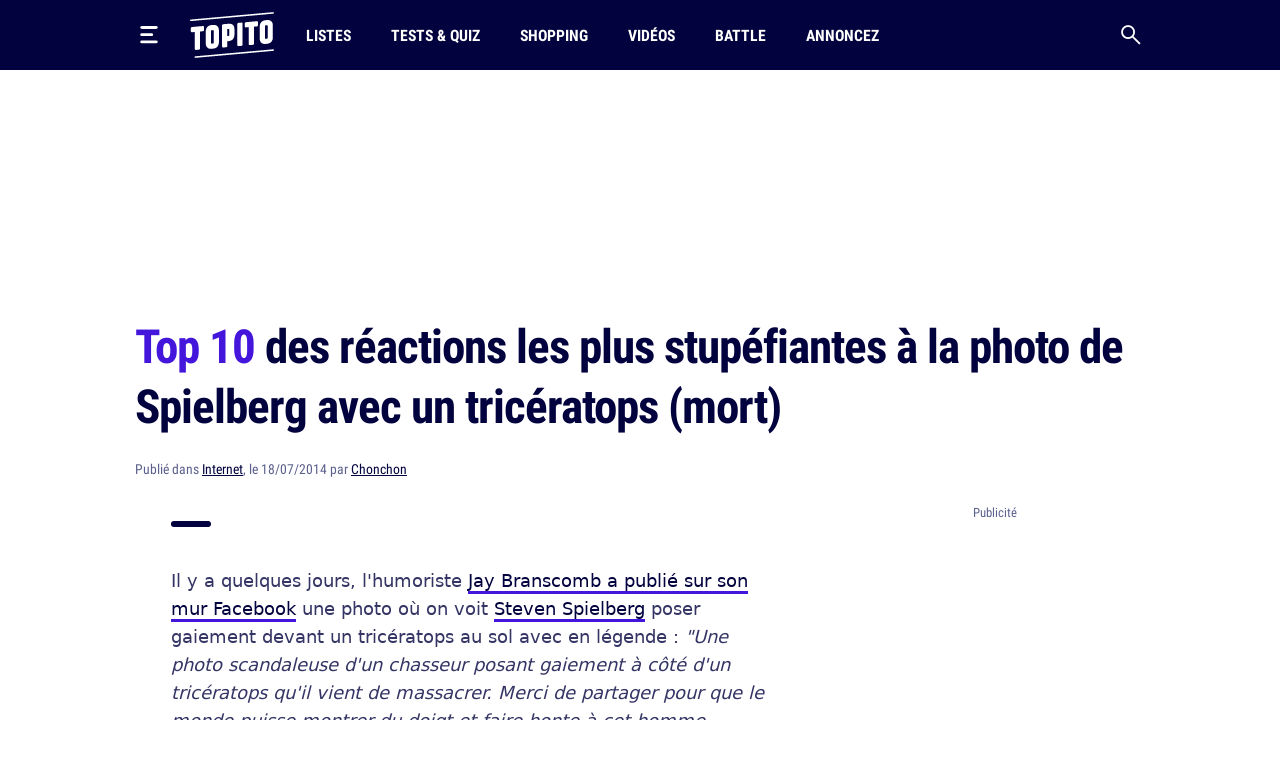

--- FILE ---
content_type: text/html; charset=UTF-8
request_url: https://www.topito.com/top-reactions-photo-spielberg-triceratops-mort-god-les-mongoles
body_size: 22693
content:
<!DOCTYPE html>
<html lang="fr">
    <head>
                    <meta charset="UTF-8">
<meta name="viewport" content="width=device-width, initial-scale=1.0">
<link rel="alternate" type="application/rss+xml" title="Topito" href="https://www.topito.com/feed">
<meta property="og:site_name" content="Topito">
<meta property="og:locale" content="fr_FR">
<meta name="pbstck_context:site_name" content="topito">
<meta name="twitter:card" content="summary_large_image">
<meta name="twitter:site" content="@topito_com">
<meta name="twitter:title" content="Top 10 des réactions les plus stupéfiantes à la photo de Spielberg avec un tricératops (mort)">
<meta name="twitter:description" content="https://www.facebook.com/photo.php?fbid=796242320407475&amp;set=a.101470283218019&amp;type=3&amp;theater Il y a quelques jours, l&#039;humoriste Jay Branscomb a publié sur son mur Facebook une photo où on voit Steven ...">
<meta name="twitter:url" content="https://www.topito.com/top-reactions-photo-spielberg-triceratops-mort-god-les-mongoles">
<meta property="og:url" content="https://www.topito.com/top-reactions-photo-spielberg-triceratops-mort-god-les-mongoles">
<meta property="fb:app_id" content="175358972476838">
<meta property="fb:pages" content="136164895246">
<link rel="canonical" href="https://www.topito.com/top-reactions-photo-spielberg-triceratops-mort-god-les-mongoles">
<meta property="og:type" content="article">
<link rel="preconnect" href="https://sdk.privacy-center.org/">
<link rel="dns-prefetch" href="https://sdk.privacy-center.org/">
<link rel="preconnect" href="https://api.privacy-center.org/">
<link rel="dns-prefetch" href="https://api.privacy-center.org/">
<link rel="preconnect" href="https://region1.google-analytics.com/">
<link rel="dns-prefetch" href="https://region1.google-analytics.com/">
<link rel="preconnect" href="https://a.topi.to">
<link rel="dns-prefetch" href="https://a.topi.to">
<link rel="preconnect" href="https://i.topito.com">
<link rel="dns-prefetch" href="https://i.topito.com">
<link rel="preconnect" href="https://www.googletagmanager.com/" crossorigin>
<link rel="dns-prefetch" href="https://www.googletagmanager.com/" crossorigin>
<link rel="preconnect" href="https://boot.pbstck.com/" crossorigin>
<link rel="dns-prefetch" href="https://boot.pbstck.com/" crossorigin>
<link rel="preconnect" href="https://cdn.pbstck.com/" crossorigin>
<link rel="dns-prefetch" href="https://cdn.pbstck.com/" crossorigin>
<link rel="preconnect" href="https://www.googletagservices.com/" crossorigin>
<link rel="dns-prefetch" href="https://www.googletagservices.com/" crossorigin>
<link rel="preconnect" href="https://c.amazon-adsystem.com/" crossorigin>
<link rel="dns-prefetch" href="https://c.amazon-adsystem.com/" crossorigin>
<title>Top 10 des réactions les plus stupéfiantes à la photo de Spielberg avec un tricératops (mort)</title>
<meta name="description" content="https://www.facebook.com/photo.php?fbid=796242320407475&amp;set=a.101470283218019&amp;type=3&amp;theater Il y a quelques jours, l&#039;humoriste Jay Branscomb a publié sur son mur Facebook une photo où on voit Steven ...">
<meta property="og:title" content="Top 10 des réactions les plus stupéfiantes à la photo de Spielberg avec un tricératops (mort)">
<meta property="og:description" content="https://www.facebook.com/photo.php?fbid=796242320407475&amp;set=a.101470283218019&amp;type=3&amp;theater Il y a quelques jours, l&#039;humoriste Jay Branscomb a publié sur son mur Facebook une photo où on voit Steven ...">


        <meta property="article:published_time" content="2014-07-18T14:00:00+00:00">
    <meta property="article:modified_time" content="2020-08-19T12:52:17+00:00">
    <meta property="article:tag" content="dinosaure,facebook,insolite,Steven Spielberg,texte">
            <meta property="article:section" content="Internet">
        <meta name="ad:category" content="grand-bazar">
        <meta name="ad:post_tag" content="dinosaure,facebook,insolite,steven-spielberg,texte">
        <meta name="ad:is_brandsafe" content="1">
        <meta name="ad:slug" content="top-reactions-photo-spielberg-triceratop">
        <meta name="ad:is_partner" content="0">
                <meta name="ad:post_type" content="top">
    
    <meta property="article:internal_type" content="top">

<meta property="article:publisher" content="https://www.facebook.com/Topito-136164895246/">
<meta property="og:image" content="default-image.png">
<meta property="og:image:url" content="default-image.png">
<meta property="og:image:secure_url" content="default-image.png">
<meta property="og:image:width" content="1200">
<meta property="og:image:height" content="630">
<meta property="og:image:alt" content="">
<meta property="og:image:type" content="image/jpeg">
<meta property="snapchat:sticker" content="default-image.png">
<meta property="twitter:image" content="default-image.png">
<meta property="article:author" content="Chonchon">
<link rel="icon" href="https://a.topi.to/images/favicon-512.ico" sizes="any">
<link rel="icon" href="https://a.topi.to/images/favicon.svg" type="image/svg+xml">
<link rel="apple-touch-icon" href="https://a.topi.to/images/favicon-512.png">
<meta name="apple-mobile-web-app-title" content="Topito">
<meta name="application-name" content="Topito">
<link rel="manifest" href="/manifest.webmanifest">
  <meta name="robots" content="index, follow, max-image-preview:large, max-snippet:-1, max-video-preview:-1">
        
                    <style>@font-face{font-family:"topito_v2";src:url("https://a.topi.to/fonts/topito_v2.woff2?1") format("woff2");font-weight:normal;font-display:swap;font-style:normal}.icon{position:relative;font-size:1rem;line-height:1rem;display:inline-block;font-family:"topito_v2";font-style:normal;font-weight:normal;-webkit-font-smoothing:antialiased;-moz-osx-font-smoothing:grayscale}.icon.icon-chevron.right{-webkit-transform:rotate(-90deg);transform:rotate(-90deg)}.icon.icon-chevron.left{-webkit-transform:rotate(90deg);transform:rotate(90deg)}.icon.icon-chevron.bottom{-webkit-transform:scale(-1);transform:scale(-1)}.icon.icon-24{font-size:1.5rem;height:1.5rem;width:1.5rem}.icon.icon-32{font-size:2rem;height:2rem;width:2rem}.icon.icon-48{font-size:3rem;height:3rem;width:3rem}.icon.icon-64{font-size:4rem;height:4rem;width:4rem}.icon.icon-circle-play{color:#4416dc}.icon.icon-arrow-circle-left:before{content:""}.icon.icon-arrow-circle-right:before{content:""}.icon.icon-arrow-circle-top:before{content:""}.icon.icon-arrow-down:before{content:""}.icon.icon-chevron:before{content:""}.icon.icon-circle-play:before{content:""}.icon.icon-close:before{content:""}.icon.icon-facebook:before{content:""}.icon.icon-instagram:before{content:""}.icon.icon-linkedin:before{content:""}.icon.icon-play:before{content:""}.icon.icon-rss:before{content:""}.icon.icon-search:before{content:""}.icon.icon-shopping-bag:before{content:""}.icon.icon-snapchat:before{content:""}.icon.icon-tiktok:before{content:""}.icon.icon-twitter:before{content:""}.icon.icon-whatsapp:before{content:""}.icon.icon-youtube:before{content:""}.cow-leaderboard-wrapper{height:13.8rem}.cow.cow-leaderboard{position:relative;background:#fff;text-align:center;margin-bottom:0}.cow.cow-leaderboard.js-sticky-bottom{position:fixed;top:0;left:0;right:0}.cow.cow-leaderboard:not(:empty){height:13.8rem}.cow.cow-leaderboard:before{display:none}.cow.cow-leaderboard iframe{position:absolute;top:0;left:50%;-webkit-transform:translateX(-50%);transform:translateX(-50%);max-width:none}.post-content .cow{margin-top:3.5rem;padding-top:2.25rem;-webkit-box-pack:center;-ms-flex-pack:center;justify-content:center;color:rgba(2,2,62,.5);width:calc(100% + 2.5rem) !important;padding-bottom:1rem;min-height:20.625rem}.post-content .cow:empty:after{content:"Parce qu'il faut bien nourir le chat...";position:absolute;top:calc(50% + 1rem);left:50%;width:11.525625rem;height:4.79rem;-webkit-transform:translate(-50%,-50%);transform:translate(-50%,-50%);background-image:url("/images/cat-stevens.svg");display:-webkit-box;display:-ms-flexbox;display:flex;-webkit-box-pack:center;-ms-flex-pack:center;justify-content:center;-webkit-box-align:end;-ms-flex-align:end;align-items:flex-end;z-index:1;font-size:.6875rem;line-height:1rem}.cow.cow-sidebar{position:relative;width:18.75rem;min-height:5rem;height:auto;background:rgba(0,0,0,0)}.cow.cow-sidebar:before{top:auto;bottom:calc(100% + .25rem)}.cow{position:relative;background:radial-gradient(50% 50% at 50% 50%,rgba(255,255,255,0) 0,#f3f3f6 100%)}.cow:before{content:"Publicité";position:absolute;left:50%;top:.5rem;width:auto;display:inline-block;-webkit-transform:translateX(-50%);transform:translateX(-50%);color:#5b608d;font-size:.8125rem;line-height:1.25rem}.cow+p{margin-top:1.5rem}.cow div[id^=article-]{text-align:center}.cow div[id^=article-]>div:first-child{margin:auto}.cow-content{padding-top:.875rem}.cow iframe,.cow embed,.cow img{max-width:100%}.cow i{padding-top:5.8125rem;line-height:4.7875rem;font-size:4.7875rem}*,*::before,*::after{-webkit-box-sizing:border-box;box-sizing:border-box}html{margin:0;height:100%}body{font-size:16px;font-family:"Arial",sans-serif;margin:0;width:100%;background-color:#fff;-webkit-text-size-adjust:100%;-webkit-tap-highlight-color:rgba(0,0,0,0);overflow-x:hidden}body.menu-open,body.search-open,body.disable-overflow{position:fixed;overflow:hidden}#main{position:relative;z-index:10;background-color:#fff}.main-article{min-height:600px;padding-bottom:68px}a,a:focus,a:active{text-decoration:none;color:#02023e;display:inline}a:hover{color:#02023e;text-decoration:none}.flex-centered,.header-search,.header-nav a,.header-logo,.header-burger{display:-webkit-box;display:-ms-flexbox;display:flex;-webkit-box-pack:center;-ms-flex-pack:center;justify-content:center;-webkit-box-align:center;-ms-flex-align:center;align-items:center}ul,li{padding:0;margin:0}button{cursor:pointer;background-color:#fff}li{list-style:none}[hidden]{display:none !important}.container{margin-left:auto;margin-right:auto;width:100%;padding-left:1.25rem;padding-right:1.25rem;max-width:41.875rem}.container-content{display:inline-block;width:100%}.cow,.post-thumbnail,.card-post-image{margin-left:-1.25rem;margin-right:-1.25rem}.post-thumbnail+.post-sidebar+.post-content,.post-thumbnail+.post-sidebar+.post-intro{margin-top:3.5rem !important}embed,iframe{aspect-ratio:1.91/1}.js-embed{display:none}.js-embed>*:not(.embed-notification){display:none !important}.menu-open .header-burger svg .middle{opacity:0}.menu-open .header-burger svg .top{-webkit-transform:translate(-1.0125rem,1.575rem) rotate(45deg);transform:translate(-1.0125rem,1.575rem) rotate(45deg);-webkit-transform-origin:center top;transform-origin:center top}.menu-open .header-burger svg .bottom{-webkit-transform:translate(-3.125rem,-0.2rem) rotate(-45deg);transform:translate(-3.125rem,-0.2rem) rotate(-45deg);-webkit-transform-origin:center top;transform-origin:center top}.menu-open .header-nav,.menu-open .header-search{height:0;opacity:0;visibility:hidden;-webkit-transform:translate3d(0,3.125rem,0);transform:translate3d(0,3.125rem,0)}.header{position:relative;display:-webkit-box;display:-ms-flexbox;display:flex;-webkit-box-align:center;-ms-flex-align:center;align-items:center;height:3.875rem}.header:before{content:"";position:absolute;top:0;left:50%;-webkit-transform:translate(-50%);transform:translate(-50%);height:100%;width:100vw;background-color:#02023e;z-index:-1}.header>*{position:relative}.header-burger{margin:0 0 0 -0.7rem;height:3.125rem;width:3.125rem;-webkit-box-orient:vertical;-webkit-box-direction:normal;-ms-flex-direction:column;flex-direction:column;border:0;background-color:rgba(0,0,0,0)}.header-burger svg{height:1.4rem;width:100%}.header-burger svg rect{-webkit-transition:all .1s ease-in-out;transition:all .1s ease-in-out}.header-logo{width:5.25rem}.header-logo svg{display:block;height:3rem;width:100%}.header-nav{display:none;-webkit-box-flex:1;-ms-flex-positive:1;flex-grow:1;overflow:hidden}.header-nav ul{display:-webkit-box;display:-ms-flexbox;display:flex;-webkit-box-align:center;-ms-flex-align:center;align-items:center}.header-nav a{position:relative;text-transform:uppercase;padding-left:.5rem;padding-right:.5rem;white-space:nowrap;display:-webkit-inline-box;display:-ms-inline-flexbox;display:inline-flex;-webkit-box-align:center;-ms-flex-align:center;align-items:center;text-decoration:none;height:3.875rem;margin-left:1.5rem;font-family:"Arial",sans-serif;font-stretch:condensed;letter-spacing:-0.009em;font-size:1rem;line-height:1.5rem;font-weight:bold}.header-nav a:hover{background-color:#4416dc}.header-nav a img{position:absolute;top:4px;left:50%;-webkit-transform:translateX(-50%);transform:translateX(-50%);width:1.25rem;height:1.25rem}.header-search{border:0;background-color:rgba(0,0,0,0);height:3.125rem;width:3.125rem;display:-webkit-box;display:-ms-flexbox;display:flex;-webkit-box-pack:center;-ms-flex-pack:center;justify-content:center;-webkit-box-align:center;-ms-flex-align:center;align-items:center;margin-right:-0.7rem}.header-search i{font-size:1.25rem;line-height:1.25rem}.modal{position:fixed;top:0;left:0;overflow:hidden;width:100vw;height:0;-webkit-transition:all .1s;transition:all .1s;opacity:0;visibility:hidden;-webkit-transform:translate3d(0,-3.125rem,0);transform:translate3d(0,-3.125rem,0);z-index:100}.bg-primary h1,.bg-primary h2,.bg-primary h3,.bg-primary h4,.bg-primary h5,.bg-primary h6,.bg-primary .h1,.bg-primary .h2,.bg-primary .h3,.bg-primary .h4,.bg-primary .h5,.bg-primary .h6,.bg-primary p,.bg-primary a,.bg-primary span,.bg-primary i{color:#fff}.with-separator{position:relative;padding-top:1rem}.with-separator:before{content:"";position:absolute;bottom:100%;left:0;display:block;width:2.5rem;height:.375rem;border-radius:.625rem;background-color:#02023e}.home{padding-bottom:2.5rem}.home img{width:100%;height:auto}.list{padding-bottom:1.5rem}.list img{width:100%;height:auto}.list-description{margin-bottom:1.5rem}.list-menu{margin-top:1.5rem;display:-webkit-box;display:-ms-flexbox;display:flex;-webkit-box-align:center;-ms-flex-align:center;align-items:center;margin-bottom:1.5rem}.list-menu a{padding:.5rem .625rem;background-color:#f3f3f6;font-size:1.125rem;line-height:1.5rem}.list-menu a.active{color:#fff;background-color:#4416dc}.list-menu a+a{margin-left:.75rem}.list-partner-top{display:-webkit-box;display:-ms-flexbox;display:flex;-webkit-box-align:center;-ms-flex-align:center;align-items:center;margin-bottom:1.5rem}.list-partner-top h1{margin-bottom:0}.list-partner-top img{height:4rem;width:4rem !important;border-radius:50%;margin-right:.75rem;margin-left:0}.post{counter-reset:item;padding-bottom:68px}.post img{width:100%;height:auto}.post-header{padding-top:1rem;padding-bottom:1.5rem}.post-header:empty{padding:0 !important}.post-header.mt-60{margin-top:3.5rem}.post-sidebar{position:relative;display:none}.post-author{white-space:nowrap;text-overflow:ellipsis;overflow:hidden}.post-author-container{display:-webkit-box;display:-ms-flexbox;display:flex;-webkit-box-align:center;-ms-flex-align:center;align-items:center}.post-author a{text-decoration:underline}.post-author a:hover{text-decoration:underline}.post-author-image{-webkit-box-flex:0;-ms-flex:0 0 3.75rem;flex:0 0 3.75rem;width:3.75rem}.post-author-image img{border-radius:50%;width:3rem !important;height:3rem;margin:0 !important}.post-author-text{-webkit-box-flex:0;-ms-flex:0 0 calc(100% - 3.75rem);flex:0 0 calc(100% - 3.75rem);width:calc(100% - 3.75rem)}.post-thumbnail+.post-content,.post-thumbnail+.post-sidebar+.post-content{margin-top:2rem}.post-thumbnail .js-embed{margin-top:0}header,main,footer{color:#02023e;font-size:.875rem;line-height:1.25rem}h1,h2,h3,h4,.h1,.h2,.h3,.h4{color:#02023e;padding:0;margin:0}h1 strong,h1 span,h2 strong,h2 span,h3 strong,h3 span,h4 strong,h4 span,.h1 strong,.h1 span,.h2 strong,.h2 span,.h3 strong,.h3 span,.h4 strong,.h4 span{color:#4416dc}h1,.h1{margin-bottom:1.5rem;letter-spacing:-0.065em;font-size:2rem;line-height:2.375rem;font-weight:bold}.h2-big{font-size:1.625rem;line-height:2.25rem;font-weight:bold}h2.h2-big .icon-circle-play{font-size:1.2rem}.h2{font-size:1.25rem;line-height:2rem;font-weight:normal}.h2 strong,.h2 span{font-weight:bold}.h2-centered{position:relative;text-transform:uppercase;text-align:center;padding-bottom:.5rem;margin-bottom:1.5rem;font-weight:normal;font-family:"RobotoCondensed","Arial",sans-serif;font-size:1.25rem;line-height:2rem}.h2-centered:before{content:"";position:absolute;top:100%;left:50%;height:2px;width:2.5rem;background-color:#4416dc;-webkit-transform:translate(-50%,-50%);transform:translate(-50%,-50%)}.h3{font-size:1.4375rem;line-height:2rem;font-weight:bold}.h4{font-size:1.0625rem;line-height:1.5rem;font-weight:500}.card-title.h4{font-family:"RobotoCondensed","Arial",sans-serif;font-size:1.25rem;line-height:1.75rem;font-weight:500}.accordion-title,.post-content li,p{font-family:system-ui;margin-top:0;margin-bottom:0;color:rgba(2,2,62,.8);font-size:1.125rem;line-height:1.75rem}.accordion-title+p,.post-content li+p,p+p{margin-top:1rem}.bold{font-weight:bold}.card-post-author-content,.card-post-author-content a,.small,.tag{color:#02023e;font-size:.875rem;line-height:1.25rem}.caption{color:#02023e;font-size:.75rem;line-height:1rem}.tag{display:inline-block;margin-right:.75rem;margin-bottom:.75rem;padding:.375rem .625rem;background-color:rgba(2,2,62,.1);border-radius:1.875rem;text-decoration:none !important;border:none !important}.tag:hover{background-color:#4416dc;color:#fff}.accordion-content,.post-content{word-break:break-word}.accordion-content a:not(.btn),.post-content a:not(.btn){text-decoration:none;border-bottom:.1875rem solid #4416dc}.accordion-content a:not(.btn):hover,.post-content a:not(.btn):hover{text-decoration:none;border-bottom:.4375rem solid #4416dc}.accordion-content,.post-content ul{padding:0;margin:0}.accordion-content li,.post-content ul li{position:relative;padding-left:1.5rem}.accordion-content li:before,.post-content ul li:before{content:"";position:absolute;background-color:#4416dc;height:5px;width:5px;top:.65rem;left:8px;border-radius:50%;display:block !important}.accordion-content ul+ul,.accordion-content ul li,.accordion-content ul p,.accordion-content li+ul,.accordion-content li li,.accordion-content li p,.accordion-content p+ul,.accordion-content p li,.accordion-content p p,.post-content ul ul+ul,.post-content ul ul li,.post-content ul ul p,.post-content ul li+ul,.post-content ul li li,.post-content ul li p,.post-content ul p+ul,.post-content ul p li,.post-content ul p p{margin-top:1rem}@media screen and (max-width:1029px){.cow-leaderboard-wrapper{height:0}.cow.cow-leaderboard{display:none}.header-logo{-webkit-box-flex:1;-ms-flex-positive:1;flex-grow:1}main.post-video .post-thumbnail{margin:0}.post-thumbnail img{width:calc(100% + 2.5rem);margin-left:0 !important}}@media screen and (min-width:710px){.post-content .cow{width:100% !important}.cow,.post-thumbnail,.card-post-image{margin-left:0;margin-right:0;max-width:100%}}@media screen and (max-width:1050px){.cow.cow-sidebar{display:none !important}}@media screen and (min-width:1030px){.main-container{min-height:860px}.container{max-width:65.625rem}.container-content{-webkit-box-flex:0;-ms-flex:0 0 41.875rem;flex:0 0 41.875rem;width:41.875rem}.header{height:4.375rem}.header-burger{margin:0 1rem 0 -0.7rem}.header-burger svg{height:1.1rem}.header-logo svg{height:2.875rem}.header-nav{display:-webkit-box;display:-ms-flexbox;display:flex;-webkit-box-align:center;-ms-flex-align:center;align-items:center;height:auto;opacity:1;visibility:visible;-webkit-transform:translate3d(0,0,0);transform:translate3d(0,0,0)}.header-nav a{height:4.375rem}.with-separator{padding-top:1.5rem}.with-separator.post-padding:before{left:2.25rem}.home{padding-top:2.5rem}.list-description{margin-bottom:2.5rem}.list-partner-top{margin-bottom:2.5rem}main.post-video{padding-top:2.5rem}.post-header{padding-bottom:3rem;padding-top:1.5rem}.post-padding{padding-left:2.25rem;padding-right:2.25rem}.post-sidebar{display:block;float:right}h1,.h1{font-size:2.75rem;line-height:3.75rem;font-weight:600}.h2-big{font-size:2rem;line-height:2.625rem}h2.h2-big .icon-circle-play{font-size:1.6rem}.h2{font-size:1.5rem;line-height:2rem}}@media(hover:none){a,a:focus,a:active{-webkit-transition:all .1s;transition:all .1s}.header-nav{-webkit-transition:all .1s;transition:all .1s}}@media(hover:hover){.list-menu a:hover{color:#fff;background-color:#4416dc}}</style>
        
                <script>
            window.didomiConfig = {
                "performance": {
                    "yieldOnInit": true
                },
                "user": {
                    bots: {
                        consentRequired: false,
                        types: ['crawlers', 'performance']
                        }
                }
            };
            window.gdprAppliesGlobally=true;(function(){function a(e){if(!window.frames[e]){if(document.body&&document.body.firstChild){var t=document.body;var n=document.createElement("iframe");n.style.display="none";n.name=e;n.title=e;t.insertBefore(n,t.firstChild)}
            else{setTimeout(function(){a(e)},5)}}}function e(n,r,o,c,s){function e(e,t,n,a){if(typeof n!=="function"){return}if(!window[r]){window[r]=[]}var i=false;if(s){i=s(e,t,n)}if(!i){window[r].push({command:e,parameter:t,callback:n,version:a})}}e.stub=true;function t(a){if(!window[n]||window[n].stub!==true){return}if(!a.data){return}
            var i=typeof a.data==="string";var e;try{e=i?JSON.parse(a.data):a.data}catch(t){return}if(e[o]){var r=e[o];window[n](r.command,r.parameter,function(e,t){var n={};n[c]={returnValue:e,success:t,callId:r.callId};a.source.postMessage(i?JSON.stringify(n):n,"*")},r.version)}}
            if(typeof window[n]!=="function"){window[n]=e;if(window.addEventListener){window.addEventListener("message",t,false)}else{window.attachEvent("onmessage",t)}}}e("__tcfapi","__tcfapiBuffer","__tcfapiCall","__tcfapiReturn");a("__tcfapiLocator");(function(e){
            var t=document.createElement("script");t.id="spcloader";t.type="text/javascript";t.async=true;t.src="https://sdk.privacy-center.org/"+e+"/loader.js?target="+document.location.hostname;t.charset="utf-8";var n=document.getElementsByTagName("script")[0];n.parentNode.insertBefore(t,n)})("cfbf738f-4747-4762-af37-13604a94e43a")})();
        </script>
            </head>
    <body>
        <header class="header bg-primary container">
    <button type="button" class="header-burger" id="header-burger" title="Menu">
        <svg xmlns="http://www.w3.org/2000/svg" fill="none" height="48" viewBox="0 0 50 50" width="48">
            <rect class="top" fill="#fff" height="8" rx="5" ry="5" width="50" x="0" y="0"></rect>
            <rect class="middle" fill="#fff" height="8" rx="5" ry="5" width="37" x="0" y="20"></rect>
            <rect class="bottom" fill="#fff" height="8" rx="5" ry="5" width="50" x="0" y="40"></rect>
        </svg>
    </button>
    <a href="/" class="header-logo" title="Topito">
        <svg><use xmlns:xlink="http://www.w3.org/1999/xlink" href="#logo" xlink:href="#logo"></use></svg>
    </a>
    <nav class="header-nav">
    <ul>
                    <li>
                <a href="/category/top">Listes</a>
            </li>
                    <li>
                <a href="/quiz">Tests &amp; Quiz</a>
            </li>
                    <li>
                <a href="/category/shopping">Shopping</a>
            </li>
                    <li>
                <a href="/video">Vidéos</a>
            </li>
                    <li>
                <a href="/battle">Battle</a>
            </li>
                    <li>
                <a href="/annoncez-sur-topito">Annoncez</a>
            </li>
            </ul>
</nav>
    <button type="button" id="header-search" class="header-search" title="Recherche">
        <i class="icon icon-search"></i>
    </button>
</header>

                    <div class="cow-leaderboard-wrapper">
                <div class="cow cow-leaderboard" id="leaderboard"></div>
            </div>
        
        <div id="main" class="container main-container post">
                <main>
        <article class="main-article">
            <header class="post-header">
    <h1><span>Top 10</span> des réactions les plus stupéfiantes à la photo de Spielberg avec un tricératops (mort)</h1>
            <div class="post-author small color-grey">
    Publié
    dans
<a href="/category/grand-bazar">Internet</a>,

        le 18/07/2014 par <a href="/topiteur/yugo">Chonchon</a>
</div>    </header>

            
                            <div class="post-sidebar" id="cow-sidebar">
    <div class="cow cow-sidebar">
    <div id="sidebar"></div>
</div>
</div>
            
            <div class="post-content post-padding container-content with-separator post-intro no-structured">
                                
                                <p><div class="js-embed  bratio-16-9"><div class="embed-notification-persist">
            <p class="embed-notification-title">Ce contenu n'existe plus</p>
            <p class="small">"*TUIUIUIUIUIU* Oui allô ? / Oui ce serait pour signaler un lien disparu
        / Ok on envoie nos équipes d'enquêteurs sur le coup"</p>
            </div></div></p>
<p>Il y a quelques jours, l'humoriste <a target="_blank" href="https://www.facebook.com/photo.php?fbid=796242320407475&amp;set=a.101470283218019.3411.100000651442523&amp;type=3&amp;theater" rel="noopener">Jay Branscomb a publié sur son mur Facebook</a> une photo où on voit <a href="https://www.topito.com/tag/steven-spielberg">Steven Spielberg</a> poser gaiement devant un tricératops au sol avec en légende : <em>"Une photo scandaleuse d'un chasseur posant gaiement à côté d'un tricératops qu'il vient de massacrer. Merci de partager pour que le monde puisse montrer du doigt et faire honte à cet homme malhonnête"</em>. 11 000 commentaires enflammés plus tard, on peut faire un bilan : non, tout le monde n'a pas <a href="https://www.topito.com/top-raisons-detester-spielberg">reconnu Spielberg</a>, tout le monde ne connait pas Jurassic Park, mais tout le monde a quelque chose à dire : </p>
<div class="cow"><div id="article-top"></div></div><ol>
<li><strong>Ceux qui ont un doute</strong><br />
<figure><img loading="lazy" decoding="async" src="https://media.topito.com/wp-content/uploads/2014/07/joke.jpg" alt="joke" width="600" height="192" class="aligncenter size-full wp-image-304231" srcset="https://media.topito.com/wp-content/uploads/2014/07/joke.jpg 600w, https://media.topito.com/wp-content/uploads/2014/07/joke-300x96.jpg 300w, https://media.topito.com/wp-content/uploads/2014/07/joke-485x155.jpg 485w" sizes="(max-width: 600px) 100vw, 600px" /><figcaption><span class="credit">Source <a target="_blank" rel="noopener" href="https://www.facebook.com/photo.php?fbid=796242320407475&amp;set=a.101470283218019.3411.100000651442523&amp;type=1">photo</a> : facebook de Jay Branscomb</span></figcaption></figure>
</li>
<li><strong>Ceux qui ont reconnu ce cher Steven mais qui ont quelques soucis avec l'orthographe</strong><br />
<figure><img loading="lazy" decoding="async" src="https://media.topito.com/wp-content/uploads/2014/07/stephen.jpg" alt="stephen" width="600" height="318" class="aligncenter size-full wp-image-304235" srcset="https://media.topito.com/wp-content/uploads/2014/07/stephen.jpg 600w, https://media.topito.com/wp-content/uploads/2014/07/stephen-300x159.jpg 300w, https://media.topito.com/wp-content/uploads/2014/07/stephen-310x163.jpg 310w, https://media.topito.com/wp-content/uploads/2014/07/stephen-200x105.jpg 200w, https://media.topito.com/wp-content/uploads/2014/07/stephen-485x257.jpg 485w" sizes="(max-width: 600px) 100vw, 600px" /><figcaption><span class="credit">Source <a target="_blank" rel="noopener" href="https://www.facebook.com/photo.php?fbid=796242320407475&amp;set=a.101470283218019.3411.100000651442523&amp;type=1">photo</a> : facebook de Jay Branscomb</span></figcaption></figure>
</li>
<li><strong>Celui qui s'inquiète un peu quand même</strong><br />
<em>Ils ne sont pas une espèce protégée ?</em>
<figure><img loading="lazy" decoding="async" src="https://media.topito.com/wp-content/uploads/2014/07/list.jpg" alt="list" width="600" height="71" class="aligncenter size-full wp-image-304232" srcset="https://media.topito.com/wp-content/uploads/2014/07/list.jpg 600w, https://media.topito.com/wp-content/uploads/2014/07/list-300x36.jpg 300w, https://media.topito.com/wp-content/uploads/2014/07/list-485x57.jpg 485w" sizes="(max-width: 600px) 100vw, 600px" /><figcaption><span class="credit">Source <a target="_blank" rel="noopener" href="https://www.facebook.com/photo.php?fbid=796242320407475&amp;set=a.101470283218019.3411.100000651442523&amp;type=1">photo</a> : facebook de Jay Branscomb</span></figcaption></figure>
</li><div class="cow"><div id="article-middle-1"></div></div>
<li><strong>Celui qui va à contre courant</strong><br />
<em>Moi je dis fuck à vous tous bande de haineux, vous êtes justes jaloux parce qu'il va avoir une putain de tête de rhinocéros sur sa cheminée</em>
<figure><img loading="lazy" decoding="async" src="https://media.topito.com/wp-content/uploads/2014/07/81.jpg" alt="8" width="600" height="100" class="aligncenter size-full wp-image-304225" srcset="https://media.topito.com/wp-content/uploads/2014/07/81.jpg 600w, https://media.topito.com/wp-content/uploads/2014/07/81-300x50.jpg 300w, https://media.topito.com/wp-content/uploads/2014/07/81-485x81.jpg 485w" sizes="(max-width: 600px) 100vw, 600px" /><figcaption><span class="credit">Source <a target="_blank" rel="noopener" href="https://www.facebook.com/photo.php?fbid=796242320407475&amp;set=a.101470283218019.3411.100000651442523&amp;type=1">photo</a> : facebook de Jay Branscomb</span></figcaption></figure>
</li>
<li><strong>Celui en colère </strong><br />
<em>Oh mon dieu ! Ce mec est tellement méchant. Tuer une créature aussi mignonne. Ils sont menacés donc il devrait arrêter ! Qu'est ce que cet animal lui a fait ? J'espère qu'il va avoir des problèmes avec la loi. La police du Dakota du nord ne fait-elle donc rien ?</em>
<figure><img loading="lazy" decoding="async" src="https://media.topito.com/wp-content/uploads/2014/07/121.jpg" alt="12" width="600" height="123" class="aligncenter size-full wp-image-304226" srcset="https://media.topito.com/wp-content/uploads/2014/07/121.jpg 600w, https://media.topito.com/wp-content/uploads/2014/07/121-300x62.jpg 300w, https://media.topito.com/wp-content/uploads/2014/07/121-485x99.jpg 485w" sizes="(max-width: 600px) 100vw, 600px" /><figcaption><span class="credit">Source <a target="_blank" rel="noopener" href="https://www.facebook.com/photo.php?fbid=796242320407475&amp;set=a.101470283218019.3411.100000651442523&amp;type=1">photo</a> : facebook de Jay Branscomb</span></figcaption></figure>
</li>
<li><strong>Celle qui défend les herbivores, les carnivores eux on s'en tape</strong><br />
<em>Et c'est un herbivore ! Quelle sorte de monstre tue un herbivore ?</em>
<figure><img loading="lazy" decoding="async" src="https://media.topito.com/wp-content/uploads/2014/07/141.jpg" alt="14" width="600" height="86" class="aligncenter size-full wp-image-304227" srcset="https://media.topito.com/wp-content/uploads/2014/07/141.jpg 600w, https://media.topito.com/wp-content/uploads/2014/07/141-300x43.jpg 300w, https://media.topito.com/wp-content/uploads/2014/07/141-485x70.jpg 485w" sizes="(max-width: 600px) 100vw, 600px" /><figcaption><span class="credit">Source <a target="_blank" rel="noopener" href="https://www.facebook.com/photo.php?fbid=796242320407475&amp;set=a.101470283218019.3411.100000651442523&amp;type=1">photo</a> : facebook de Jay Branscomb</span></figcaption></figure>
</li><div class="cow"><div id="article-middle-2"></div></div>
<li><strong>Celle qui a vu l'entourloupe mais qui n'a pas compris que c'était une blague</strong><br />
<em>Désolée mais j'ai un peu pitié du pauvre type qui a écrit ça en premier lieu !!??!! Mais où était-il tout ce temps???</em>
<figure><img loading="lazy" decoding="async" src="https://media.topito.com/wp-content/uploads/2014/07/17.jpg" alt="17" width="600" height="114" class="aligncenter size-full wp-image-304228" srcset="https://media.topito.com/wp-content/uploads/2014/07/17.jpg 600w, https://media.topito.com/wp-content/uploads/2014/07/17-300x57.jpg 300w, https://media.topito.com/wp-content/uploads/2014/07/17-485x92.jpg 485w" sizes="(max-width: 600px) 100vw, 600px" /><figcaption><span class="credit">Source <a target="_blank" rel="noopener" href="https://www.facebook.com/photo.php?fbid=796242320407475&amp;set=a.101470283218019.3411.100000651442523&amp;type=1">photo</a> : facebook de Jay Branscomb</span></figcaption></figure>
</li>
<li><strong>Le révolté, mais où va le monde ?</strong><br />
<em>Allez tuons des choses parce que nous le pouvons. Qui a besoin des tricératops, des lions ou des abeilles, pour ce que ça compte ?</em>
<figure><img loading="lazy" decoding="async" src="https://media.topito.com/wp-content/uploads/2014/07/bee.jpg" alt="bee" width="600" height="85" class="aligncenter size-full wp-image-304229" srcset="https://media.topito.com/wp-content/uploads/2014/07/bee.jpg 600w, https://media.topito.com/wp-content/uploads/2014/07/bee-300x43.jpg 300w, https://media.topito.com/wp-content/uploads/2014/07/bee-485x69.jpg 485w" sizes="(max-width: 600px) 100vw, 600px" /><figcaption><span class="credit">Source <a target="_blank" rel="noopener" href="https://www.facebook.com/photo.php?fbid=796242320407475&amp;set=a.101470283218019.3411.100000651442523&amp;type=1">photo</a> : facebook de Jay Branscomb</span></figcaption></figure>
</li>
<li><strong>Celui qui en profite pour parler de créationnisme</strong><br />
<em>Ils ne sont pas réels et n'ont jamais été mentionnés dans la bible</em>
<figure><img loading="lazy" decoding="async" src="https://media.topito.com/wp-content/uploads/2014/07/bible.jpg" alt="bible" width="600" height="89" class="aligncenter size-full wp-image-304230" srcset="https://media.topito.com/wp-content/uploads/2014/07/bible.jpg 600w, https://media.topito.com/wp-content/uploads/2014/07/bible-300x45.jpg 300w, https://media.topito.com/wp-content/uploads/2014/07/bible-485x72.jpg 485w" sizes="(max-width: 600px) 100vw, 600px" /><figcaption><span class="credit">Source <a target="_blank" rel="noopener" href="https://www.facebook.com/photo.php?fbid=796242320407475&amp;set=a.101470283218019.3411.100000651442523&amp;type=1">photo</a> : facebook de Jay Branscomb</span></figcaption></figure>
</li><div class="cow"><div id="article-middle-3"></div></div>
<li><strong>Celle qui a compris la joke mais qui a un peu de mal avec les dates</strong><br />
<em>Cet animal n'existe plus depuis des centaines d'années. Connards.</em>
<figure><img loading="lazy" decoding="async" src="https://media.topito.com/wp-content/uploads/2014/07/mille.jpg" alt="mille" width="600" height="85" class="aligncenter size-full wp-image-304233" srcset="https://media.topito.com/wp-content/uploads/2014/07/mille.jpg 600w, https://media.topito.com/wp-content/uploads/2014/07/mille-300x43.jpg 300w, https://media.topito.com/wp-content/uploads/2014/07/mille-485x69.jpg 485w" sizes="(max-width: 600px) 100vw, 600px" /><figcaption><span class="credit">Source <a target="_blank" rel="noopener" href="https://www.facebook.com/photo.php?fbid=796242320407475&amp;set=a.101470283218019.3411.100000651442523&amp;type=1">photo</a> : facebook de Jay Branscomb</span></figcaption></figure>
</li>
<li><strong>Celui à qui on la fait pas !</strong><br />
<figure><img loading="lazy" decoding="async" src="https://media.topito.com/wp-content/uploads/2014/07/photoshop.jpg" alt="photoshop" width="600" height="60" class="aligncenter size-full wp-image-304234" srcset="https://media.topito.com/wp-content/uploads/2014/07/photoshop.jpg 600w, https://media.topito.com/wp-content/uploads/2014/07/photoshop-300x30.jpg 300w, https://media.topito.com/wp-content/uploads/2014/07/photoshop-485x49.jpg 485w" sizes="(max-width: 600px) 100vw, 600px" /><figcaption><span class="credit">Source <a target="_blank" rel="noopener" href="https://www.facebook.com/photo.php?fbid=796242320407475&amp;set=a.101470283218019.3411.100000651442523&amp;type=1">photo</a> : facebook de Jay Branscomb</span></figcaption></figure>
</li>
</ol>
<p>Et vous, pour ou contre la chasse au dino ?</p>

                                <div class="post-conclusion">
                    
                                    </div>
            </div>

                <footer class="post-tags post-padding container-content">
        <nav>
            <ul>
                                    <li>
                        <a href="/tag/dinosaure"  class="tag">dinosaure</a>
                    </li>
                                    <li>
                        <a href="/tag/facebook"  class="tag">facebook</a>
                    </li>
                                    <li>
                        <a href="/tag/insolite"  class="tag">insolite</a>
                    </li>
                                    <li>
                        <a href="/tag/steven-spielberg"  class="tag">Steven Spielberg</a>
                    </li>
                                    <li>
                        <a href="/tag/texte"  class="tag">texte</a>
                    </li>
                            </ul>
        </nav>
    </footer>
        </article>
    </main>

    


<aside class="post-related container-content post-container with-separator">
    <h3 class="post-related-title h3">Plus de contenus sur
        <a href="/tag/facebook">facebook</a>
    </h3>

    <p class="post-related-desc small color-grey">Les plus lus par nos lecteurs</p>
    <section class="post-related-list">
                        
    
    
                

<article class="card-post type-post card-40-21">
            <picture><source srcset="https://i.topito.com/pHczILbbMXrz9nYgvnenVQ7EDOpRIav5TzLymSvIPs8=/320x168/smart/filters:fill(white):format(webp):quality(70)/https%3A%2F%2Fmedia.topito.com%2Fwp-content%2Fuploads%2F2019%2F02%2Fune-facebook.jpg" media="(max-resolution: 1.25dppx)"><img alt="" src="https://i.topito.com/PgR2aGxImDH1Ywh___uerumNc9GI0KyQil7dVsZ52eg=/640x336/smart/filters:fill(white):format(webp):quality(70)/https%3A%2F%2Fmedia.topito.com%2Fwp-content%2Fuploads%2F2019%2F02%2Fune-facebook.jpg" width="320" height="168" loading="lazy"></picture>
                    <h4 class="card-title card-post-title h4">
                                <a href="/top-souvenir-honte-debut-facebook" class="main-link" title="Top 10 des souvenirs honteux des débuts de Facebook, c&#039;était il y a si longtemps...">
                                                                                            10 souvenirs honteux des débuts de Facebook
                                </a>
            </h4>
                    </article>
                        
    
    
                

<article class="card-post type-post card-40-21">
            <picture><source srcset="https://i.topito.com/yRKM0_2W01Gibm1sKz2igB_69dHpRTCwdGyMJywMbMk=/320x168/smart/filters:fill(white):format(webp):quality(70)/https%3A%2F%2Fmedia.topito.com%2Fwp-content%2Fuploads%2F2019%2F12%2Fune-maman.jpg" media="(max-resolution: 1.25dppx)"><img alt="" src="https://i.topito.com/iitk52-mPZFJq5dNeQBiaLXbNjdnssZhGiKXIWKzDD0=/640x336/smart/filters:fill(white):format(webp):quality(70)/https%3A%2F%2Fmedia.topito.com%2Fwp-content%2Fuploads%2F2019%2F12%2Fune-maman.jpg" width="320" height="168" loading="lazy"></picture>
                    <h4 class="card-title card-post-title h4">
                                <a href="/top-statuts-facebook-jeune-maman-pousse-au-meurtre-milk" class="main-link" title="Top 20 des pires statuts de jeunes mamans sur Facebook">
                                                                                            20 statuts Facebook de mamans insupportables
                                </a>
            </h4>
                    </article>
                        
    
    
                

<article class="card-post type-post card-40-21">
            <picture><source srcset="https://i.topito.com/m_kDyfBq_81yknE4bQUQ5zLWIsJTBRn7N9MsCxo1Xeo=/320x168/smart/filters:fill(white):format(webp):quality(70)/https%3A%2F%2Fmedia.topito.com%2Fwp-content%2Fuploads%2F2019%2F09%2FUNE_BF_INSTAPlan-de-travail-1-copie-3.png" media="(max-resolution: 1.25dppx)"><img alt="" src="https://i.topito.com/oUmGeP9yW_tnzN_L77tzzRuAVUAsHbjvc80s95_B8RY=/640x336/smart/filters:fill(white):format(webp):quality(70)/https%3A%2F%2Fmedia.topito.com%2Fwp-content%2Fuploads%2F2019%2F09%2FUNE_BF_INSTAPlan-de-travail-1-copie-3.png" width="320" height="168" loading="lazy"></picture>
                    <h4 class="card-title card-post-title h4">
                                <a href="/top-gens-tares-facebook" class="main-link" title="Top 10 des gens les plus excessifs sur Facebook, ceux qui vont beaucoup trop loin">
                                                                                            12 personnes excessives sur Facebook
                                </a>
            </h4>
                    </article>
                        
    
    
                

<article class="card-post type-post card-40-21">
            <picture><source srcset="https://i.topito.com/6P1T71Aiw_HFCGARclHhabMfVYv2BD6t3-9SbY6t7rY=/320x168/smart/filters:fill(white):format(webp):quality(70)/https%3A%2F%2Fmedia.topito.com%2Fwp-content%2Fuploads%2F2015%2F04%2Fune_bouton_fb.png" media="(max-resolution: 1.25dppx)"><img alt="" src="https://i.topito.com/ViGZ5B2wo-vqGhNIzTTFsreEbOskVS5lzKbkuhq6w1U=/640x336/smart/filters:fill(white):format(webp):quality(70)/https%3A%2F%2Fmedia.topito.com%2Fwp-content%2Fuploads%2F2015%2F04%2Fune_bouton_fb.png" width="320" height="168" loading="lazy"></picture>
                    <h4 class="card-title card-post-title h4">
                                <a href="/top-nouveaux-boutons-facebook" class="main-link" title="Top 10 des nouveaux boutons qu&#039;on attend sur Facebook (largement plus que le bouton &quot;love&quot;)">
                                                                                            10 nouveaux boutons Facebook
                                </a>
            </h4>
                    </article>
                        
    
    
                

<article class="card-post type-post card-40-21">
            <picture><source srcset="https://i.topito.com/6bO90FVVWFR__JVmGo6-rTSt8w7c4f2tQNFI5GrlbF4=/320x168/smart/filters:fill(white):format(webp):quality(70)/https%3A%2F%2Fmedia.topito.com%2Fwp-content%2Fuploads%2F2022%2F05%2Ftop-vieux-facebook.jpg" media="(max-resolution: 1.25dppx)"><img alt="" src="https://i.topito.com/EvfFH-1vZpbFWYySFwYSTo5f9qk3Yj6XrQZjes0vKkI=/640x336/smart/filters:fill(white):format(webp):quality(70)/https%3A%2F%2Fmedia.topito.com%2Fwp-content%2Fuploads%2F2022%2F05%2Ftop-vieux-facebook.jpg" width="320" height="168" loading="lazy"></picture>
                    <h4 class="card-title card-post-title h4">
                                <a href="/top-commentaires-vieux-droles-facebook" class="main-link" title="Top 14 des commentaires de vieux les plus drôles sur Facebook, quelle belle génération...">
                                                                                            14 commentaires drôles de vieux sur Facebook
                                </a>
            </h4>
                    </article>
                        
    
    
                

<article class="card-post type-post card-16-9">
            <picture><source srcset="https://i.topito.com/ZgiEUwUbKhs_Yv-v-S4FZJ6kVQpzAEpNRtC9yOuB6fM=/320x180/smart/filters:fill(white):format(webp):quality(70)/https%3A%2F%2Fmedia.topito.com%2Fwp-content%2Fuploads%2F2023%2F09%2FUNE-FULL-12.png" media="(max-resolution: 1.25dppx)"><img alt="" src="https://i.topito.com/EQy_C4NSMuFMQa1HydUHVTOH1HOJhIOw2SG07nJ2NnI=/640x360/smart/filters:fill(white):format(webp):quality(70)/https%3A%2F%2Fmedia.topito.com%2Fwp-content%2Fuploads%2F2023%2F09%2FUNE-FULL-12.png" width="320" height="180" loading="lazy"></picture>
                    <h4 class="card-title card-post-title h4">
                                <a href="/top-vieux-rien-comprendre-internet" class="main-link" title="Top 15 des vieux qui captent vraiment rien à Internet, mais genre vraiment rien">
                                                                                            15 vieux qui captent vraiment rien à Internet
                                </a>
            </h4>
                    </article>
                        
    
    
                

<article class="card-post type-post card-40-21">
            <picture><source srcset="https://i.topito.com/Mb8BMRB1TBZAHFw8zPiDJmRWnobCwJMBP28fT1phzC0=/320x168/smart/filters:fill(white):format(webp):quality(70)/https%3A%2F%2Fmedia.topito.com%2Fwp-content%2Fuploads%2F2019%2F04%2Fune_banniere_fb.jpg" media="(max-resolution: 1.25dppx)"><img alt="" src="https://i.topito.com/sZlIvxf8Ft8Z-H7WMHhl1PqBFPxlzSyYuKYzbV5TT8Y=/640x336/smart/filters:fill(white):format(webp):quality(70)/https%3A%2F%2Fmedia.topito.com%2Fwp-content%2Fuploads%2F2019%2F04%2Fune_banniere_fb.jpg" width="320" height="168" loading="lazy"></picture>
                    <h4 class="card-title card-post-title h4">
                                <a href="/top-gens-savent-pas-utiliser-banniere-facebook" class="main-link" title="Top 10 des gens qui ne savent pas du tout utiliser les bannières Facebook">
                                                                                            10 personnes qui ne savent pas utiliser les bannière Facebook
                                </a>
            </h4>
                    </article>
                        
    
    
                

<article class="card-post type-post card-40-21">
            <picture><source srcset="https://i.topito.com/FvLqdtqfsK0ZmmN0OXvKlqYts0WdY_TmoJArj6t6GIY=/320x168/smart/filters:fill(white):format(webp):quality(70)/https%3A%2F%2Fmedia.topito.com%2Fwp-content%2Fuploads%2F2022%2F07%2FzuckerbergV3.jpg" media="(max-resolution: 1.25dppx)"><img alt="" src="https://i.topito.com/WWnbXpy0aH5XMjOlmpDllL-5AvhOUfds9odCb4nyI9s=/640x336/smart/filters:fill(white):format(webp):quality(70)/https%3A%2F%2Fmedia.topito.com%2Fwp-content%2Fuploads%2F2022%2F07%2FzuckerbergV3.jpg" width="320" height="168" loading="lazy"></picture>
                    <h4 class="card-title card-post-title h4">
                                <a href="/top-moves-sympas-mark-zuckerberg" class="main-link" title="Top 8 des moves les plus sympas de Mark Zuckerberg, notre ami à tous">
                                                                                            8 moves les plus sympas de Mark Zuckerberg
                                </a>
            </h4>
                    </article>
        </section>
</aside>

    
<section class="post-related post-live container-content with-separator">
    <h3 class="post-related-title h3">Les derniers <span>contenus publiés</span></h3>
    <p class="post-related-desc small color-grey">Le contenu chaud, tout juste sorti de notre équipe</p>
    <div class="post-related-list">
                                
    
    
                

<article class="card-post type-post card-9-16">
            <picture><source srcset="https://i.topito.com/wk66bkpx3RvoN6HcemrgdkNacjnr4vYOMN-YHs0Tcq8=/320x568/smart/filters:fill(white):format(webp):quality(70)/https%3A%2F%2Fmedia.topito.com%2Fwp-content%2Fuploads%2F2025%2F12%2FLe-centre-de-tri-des-Lutins.png" media="(max-resolution: 1.25dppx)"><img alt="" src="https://i.topito.com/4xiaS7Kjn1d5CKBrNLiacUyFWG3U-nRllACWG40Lctw=/640x1136/smart/filters:fill(white):format(webp):quality(70)/https%3A%2F%2Fmedia.topito.com%2Fwp-content%2Fuploads%2F2025%2F12%2FLe-centre-de-tri-des-Lutins.png" width="320" height="568" loading="lazy"></picture>
                    <h4 class="card-title card-post-title h4">
                                <a href="/video/le-centre-de-tri-des-lutins" class="main-link" title="Le centre de tri des Lutins">
                                                                        <i class="icon icon-circle-play"></i>                    Le centre de tri des Lutins
                                </a>
            </h4>
                    </article>
                                
    
    
                

<article class="card-post type-post card-9-16">
            <picture><source srcset="https://i.topito.com/hu5DxGd3sWmSucZrzKfaeeHU6KSP3MyBnpGfOUVxBDY=/320x568/smart/filters:fill(white):format(webp):quality(70)/https%3A%2F%2Fmedia.topito.com%2Fwp-content%2Fuploads%2F2025%2F12%2FPain.png" media="(max-resolution: 1.25dppx)"><img alt="" src="https://i.topito.com/IXqoIiXQN6oCsjPTuZJDp21RjIwnV9-nS4_rE10RHuE=/640x1136/smart/filters:fill(white):format(webp):quality(70)/https%3A%2F%2Fmedia.topito.com%2Fwp-content%2Fuploads%2F2025%2F12%2FPain.png" width="320" height="568" loading="lazy"></picture>
                    <h4 class="card-title card-post-title h4">
                                <a href="/video/quand-tas-invente-le-pain" class="main-link" title="Quand t&#039;as inventé le pain">
                                                                        <i class="icon icon-circle-play"></i>                    Quand t'as inventé le pain
                                </a>
            </h4>
                    </article>
                                
    
    
                

<article class="card-post type-post card-40-21">
            <picture><source srcset="https://i.topito.com/bd5EuswrEIN5Kfut_puqFKa5XDrc8LUSmYtBFFdSuqc=/320x168/smart/filters:fill(white):format(webp):quality(70)/https%3A%2F%2Fmedia.topito.com%2Fwp-content%2Fuploads%2F2025%2F11%2FTop-BD-Les-Gendarmes.png" media="(max-resolution: 1.25dppx)"><img alt="" src="https://i.topito.com/go6BfgI0J34dHNhI2DdrbFYmV3Eb59AOC_Vee_nIzbQ=/640x336/smart/filters:fill(white):format(webp):quality(70)/https%3A%2F%2Fmedia.topito.com%2Fwp-content%2Fuploads%2F2025%2F11%2FTop-BD-Les-Gendarmes.png" width="320" height="168" loading="lazy"></picture>
                    <h4 class="card-title card-post-title h4">
                                <a href="/top-10-des-illustrations-les-plus-droles-sur-les-gendarmes-la-bd-qui-donne-envie-detre-en-gardav" class="main-link" title="TOP 10 des illustrations les plus drôles sur Les Gendarmes, la BD qui donne envie d’être en gardav’">
                                                                                            <span>TOP 10</span> des illustrations les plus drôles sur Les Gendarmes, la BD qui donne envie d’être en gardav’
                                </a>
            </h4>
                            <div class="card-post-author">
            <div class="card-post-author-image">
                                    <picture><source srcset="https://i.topito.com/Pyv6tROp2KCkb3RzW42qO0FBPcTWc_yTYKtv9-w7iow=/40x40/smart/filters:fill(white):format(webp):quality(70)/https%3A%2F%2Fmedia.topito.com%2Fwp-content%2Fuploads%2F2025%2F10%2FLogo-Bamboo-edition.png" media="(max-resolution: 1.25dppx)"><img alt="" src="https://i.topito.com/c17r0eqgzzs_81z2sru3yO8QLKZasOrzYJK7apBtL4w=/80x80/smart/filters:fill(white):format(webp):quality(70)/https%3A%2F%2Fmedia.topito.com%2Fwp-content%2Fuploads%2F2025%2F10%2FLogo-Bamboo-edition.png" width="40" height="40" loading="lazy"></picture>
                            </div>
            <div class="card-post-author-content">
                Avec <a href="/partenaire/bamboo-edition">Bamboo édition</a>
            </div>
        </div>
    </article>
                                
    
    
                

<article class="card-post type-post card-16-9">
            <picture><source srcset="https://i.topito.com/4AVzCJHZ1wj-yKAxYroC3uL7wD46Mv-R1_IxaveBLBs=/320x180/smart/filters:fill(white):format(webp):quality(70)/https%3A%2F%2Fmedia.topito.com%2Fwp-content%2Fuploads%2F2023%2F10%2FCALENDRIER-DE-LAVENT-COUPLE.jpg" media="(max-resolution: 1.25dppx)"><img alt="" src="https://i.topito.com/LoDOaYvvHoqtvhCFyV7-UGuQ8I_VK1tdd1BgY07VETU=/640x360/smart/filters:fill(white):format(webp):quality(70)/https%3A%2F%2Fmedia.topito.com%2Fwp-content%2Fuploads%2F2023%2F10%2FCALENDRIER-DE-LAVENT-COUPLE.jpg" width="320" height="180" loading="lazy"></picture>
                    <h4 class="card-title card-post-title h4">
                                <a href="/top-shopping-meilleurs-calendriers-avent-couple" class="main-link" title="Top 15+ des meilleurs calendriers de l&#039;Avent pour couple, pour pimenter vos soirées de décembre">
                                                                                            +15 meilleurs calendriers de l'avent pour couple
                                </a>
            </h4>
                    </article>
                                
    
    
                

<article class="card-post type-post card-16-9">
            <picture><source srcset="https://i.topito.com/bQDDZk_Lnbrl7C_PLBCO7KXfk50hywB55tlgtv5uWMQ=/320x180/smart/filters:fill(white):format(webp):quality(70)/https%3A%2F%2Fmedia.topito.com%2Fwp-content%2Fuploads%2F2024%2F10%2FCALENDRIER-DE-LAVENT-EROTIQUE.jpg" media="(max-resolution: 1.25dppx)"><img alt="" src="https://i.topito.com/darhzCUe6QYYxrXFEEAza3Jah2YnBIKgd6Ta0u_tFvY=/640x360/smart/filters:fill(white):format(webp):quality(70)/https%3A%2F%2Fmedia.topito.com%2Fwp-content%2Fuploads%2F2024%2F10%2FCALENDRIER-DE-LAVENT-EROTIQUE.jpg" width="320" height="180" loading="lazy"></picture>
                    <h4 class="card-title card-post-title h4">
                                <a href="/top-shopping-meilleurs-calendriers-lavent-adultes-coquins" class="main-link" title="Top 20+ des meilleurs calendriers de l&#039;Avent coquins, pour une fin d&#039;année érotique">
                                                                                            20 des meilleurs calendriers de l'Avent coquins
                                </a>
            </h4>
                    </article>
                                
    
    
                

<article class="card-post type-post card-40-21">
            <picture><source srcset="https://i.topito.com/YZKZ3qZ1OmJlO2jorM5IEIGFdst2VnvGGbXhn3K-ziE=/320x168/smart/filters:fill(white):format(webp):quality(70)/https%3A%2F%2Fmedia.topito.com%2Fwp-content%2Fuploads%2F2022%2F07%2FBD-Les-Profs.png" media="(max-resolution: 1.25dppx)"><img alt="" src="https://i.topito.com/L-dp-TkymcAYUphd8bnEiVSimrjsWC2DBUW60Zaz8Zo=/640x336/smart/filters:fill(white):format(webp):quality(70)/https%3A%2F%2Fmedia.topito.com%2Fwp-content%2Fuploads%2F2022%2F07%2FBD-Les-Profs.png" width="320" height="168" loading="lazy"></picture>
                    <h4 class="card-title card-post-title h4">
                                <a href="/top-phrases-profs-diront-jamais" class="main-link" title="Top 10 des phrases que tes profs ne te diront jamais, rangez vos cahiers on regarde un film">
                                                                                            10 phrases que tes profs ne te diront jamais
                                </a>
            </h4>
                            <div class="card-post-author">
            <div class="card-post-author-image">
                                    <picture><source srcset="https://i.topito.com/Pyv6tROp2KCkb3RzW42qO0FBPcTWc_yTYKtv9-w7iow=/40x40/smart/filters:fill(white):format(webp):quality(70)/https%3A%2F%2Fmedia.topito.com%2Fwp-content%2Fuploads%2F2025%2F10%2FLogo-Bamboo-edition.png" media="(max-resolution: 1.25dppx)"><img alt="" src="https://i.topito.com/c17r0eqgzzs_81z2sru3yO8QLKZasOrzYJK7apBtL4w=/80x80/smart/filters:fill(white):format(webp):quality(70)/https%3A%2F%2Fmedia.topito.com%2Fwp-content%2Fuploads%2F2025%2F10%2FLogo-Bamboo-edition.png" width="40" height="40" loading="lazy"></picture>
                            </div>
            <div class="card-post-author-content">
                Avec <a href="/partenaire/bamboo-edition">Bamboo édition</a>
            </div>
        </div>
    </article>
                                
    
    
                

<article class="card-post type-post card-9-16">
            <picture><source srcset="https://i.topito.com/dZ3QWRpgNLAftkEdI5K_5Rt_JOzSo4rrWGsKdZzKwhE=/320x568/smart/filters:fill(white):format(webp):quality(70)/https%3A%2F%2Fmedia.topito.com%2Fwp-content%2Fuploads%2F2025%2F10%2Fpeur-des-chiffres.jpg" media="(max-resolution: 1.25dppx)"><img alt="" src="https://i.topito.com/2TBsSEEYIdwI8XTQUYwtUgff25ixOnnUdFQNV6o-Z-M=/640x1136/smart/filters:fill(white):format(webp):quality(70)/https%3A%2F%2Fmedia.topito.com%2Fwp-content%2Fuploads%2F2025%2F10%2Fpeur-des-chiffres.jpg" width="320" height="568" loading="lazy"></picture>
                    <h4 class="card-title card-post-title h4">
                                <a href="/video/quand-tas-peur-des-chiffres" class="main-link" title="Quand t&#039;as peur des chiffres">
                                                                        <i class="icon icon-circle-play"></i>                    Quand t'as peur des chiffres
                                </a>
            </h4>
                            <div class="card-post-author">
            <div class="card-post-author-image">
                                    <picture><source srcset="https://i.topito.com/1Hz-onwGYHsCCTAO4mVoueOJxE-3qKephNmQx4-o0e0=/40x40/smart/filters:fill(white):format(webp):quality(70)/https%3A%2F%2Fmedia.topito.com%2Fwp-content%2Fuploads%2F2025%2F07%2FFortuneo.png" media="(max-resolution: 1.25dppx)"><img alt="" src="https://i.topito.com/47X7Hu4kS-3dU6UWUAg9MgJi31fhXZ0vhIiQ08Qqsyg=/80x80/smart/filters:fill(white):format(webp):quality(70)/https%3A%2F%2Fmedia.topito.com%2Fwp-content%2Fuploads%2F2025%2F07%2FFortuneo.png" width="40" height="40" loading="lazy"></picture>
                            </div>
            <div class="card-post-author-content">
                Avec <a href="/partenaire/fortuneo">Fortuneo</a>
            </div>
        </div>
    </article>
                                
    
    
                

<article class="card-post type-post card-9-16">
            <picture><source srcset="https://i.topito.com/8GsOUNuHa_1_8kaM_RNAVDNdXLdHAJfjr1nPQJ-OpPg=/320x568/smart/filters:fill(white):format(webp):quality(70)/https%3A%2F%2Fmedia.topito.com%2Fwp-content%2Fuploads%2F2025%2F10%2FCouverture-TOP6-Citeo-x-Topito.png" media="(max-resolution: 1.25dppx)"><img alt="" src="https://i.topito.com/VazRp-hya3dDGE7FRoV6Q29E2rB1Hg6AHQhd-fnVI9E=/640x1136/smart/filters:fill(white):format(webp):quality(70)/https%3A%2F%2Fmedia.topito.com%2Fwp-content%2Fuploads%2F2025%2F10%2FCouverture-TOP6-Citeo-x-Topito.png" width="320" height="568" loading="lazy"></picture>
                    <h4 class="card-title card-post-title h4">
                                <a href="/video/top-5-des-erreurs-courantes-en-tri" class="main-link" title="TOP 5 des erreurs courantes en tri">
                                                                        <i class="icon icon-circle-play"></i>                    <span>TOP 5</span> des erreurs courantes en tri
                                </a>
            </h4>
                    </article>
                                
    
    
                

<article class="card-post type-post card-40-21">
            <picture><source srcset="https://i.topito.com/KEFM5bRVrgbUZ4X-9V1ocIvRZ7PuZhhJgq14tNGcD94=/320x168/smart/filters:fill(white):format(webp):quality(70)/https%3A%2F%2Fmedia.topito.com%2Fwp-content%2Fuploads%2F2017%2F10%2FBalance.png" media="(max-resolution: 1.25dppx)"><img alt="" src="https://i.topito.com/QR-YXKm-uhXzNv13jy44447s-MiluzdNLEpKADtReTU=/640x336/smart/filters:fill(white):format(webp):quality(70)/https%3A%2F%2Fmedia.topito.com%2Fwp-content%2Fuploads%2F2017%2F10%2FBalance.png" width="320" height="168" loading="lazy"></picture>
                    <h4 class="card-title card-post-title h4">
                                <a href="/top-raison-penser-balance-meilleur-signe-astrologie" class="main-link" title="Top 11 des raisons de penser que Balance est le meilleur signe astrologique">
                                                                                            12 raisons de penser que Balance est le meilleur signe astrologique
                                </a>
            </h4>
                    </article>
                                
    
    
                

<article class="card-post type-post card-40-21">
            <picture><source srcset="https://i.topito.com/jxb36DbKo66qNMZNIY5vQL2WOdgDVa9j-Zr6N7KuPx4=/320x168/smart/filters:fill(white):format(webp):quality(70)/https%3A%2F%2Fmedia.topito.com%2Fwp-content%2Fuploads%2F2022%2F05%2FPulp-Fiction.png" media="(max-resolution: 1.25dppx)"><img alt="" src="https://i.topito.com/tPCoh6vsRgc2WzLBrN9gCgX_gEDaqBsB10fBoC-vs0U=/640x336/smart/filters:fill(white):format(webp):quality(70)/https%3A%2F%2Fmedia.topito.com%2Fwp-content%2Fuploads%2F2022%2F05%2FPulp-Fiction.png" width="320" height="168" loading="lazy"></picture>
                    <h4 class="card-title card-post-title h4">
                                <a href="/top-apprendre-lire-vite" class="main-link" title="Top 11 des conseils pour apprendre à lire vite, Les Misérables en deux jours ? Oui c&#039;est possible">
                                                                                            11 conseils pour apprendre à lire vite
                                </a>
            </h4>
                    </article>
            </div>
</section>
        <section class="post-related post-top-top container-content with-separator">
    <h3 class="post-related-title h3">Les articles <span>les plus lus</span></h3>
    <p class="post-related-desc small color-grey">Ceux qu'il ne faut surtout pas rater</p>
                                
    
    
                

<article class="card-post card-big type-post card-40-21">
            <picture><source srcset="https://i.topito.com/aXJvrWT10bwwiFB4Xh-2olaLGtlb2Pu65KIIxmuW_WU=/670x351/smart/filters:fill(white):format(webp):quality(70)/https%3A%2F%2Fmedia.topito.com%2Fwp-content%2Fuploads%2F2019%2F11%2Feva-longoria.png" media="(max-resolution: 1.25dppx)"><img alt="" src="https://i.topito.com/l_CCs-Ir-Gi74Z766aY4JeHwyv2lY2GzOoxvZReFrUQ=/1340x702/smart/filters:fill(white):format(webp):quality(70)/https%3A%2F%2Fmedia.topito.com%2Fwp-content%2Fuploads%2F2019%2F11%2Feva-longoria.png" width="670" height="351" loading="lazy"></picture>
                    <h4 class="card-title card-post-title h4">
                                <a href="/top-avantages-etre-petite-fuck-yeah" class="main-link" title="Top 10 des avantages à être petite (faire 1m55, c&#039;est la classe on vous dit)">
                                                                                            10 avantages à être petite
                                </a>
            </h4>
                    </article>
                                                <div class="post-related-list">
                                    
    
    
                

<article class="card-post type-post card-40-21">
            <picture><source srcset="https://i.topito.com/5cizWWDykkSgQeXu9ZDB17P6MUp1ryF56YqjD0YW7-Q=/320x168/smart/filters:fill(white):format(webp):quality(70)/https%3A%2F%2Fmedia.topito.com%2Fwp-content%2Fuploads%2F2019%2F06%2FUNE_VOYAGE_expressions-bretonnes.jpg" media="(max-resolution: 1.25dppx)"><img alt="" src="https://i.topito.com/Nm-6friC3Kv37J0m8BMmxCCj0pVICuJlpiUi3Pmbtsc=/640x336/smart/filters:fill(white):format(webp):quality(70)/https%3A%2F%2Fmedia.topito.com%2Fwp-content%2Fuploads%2F2019%2F06%2FUNE_VOYAGE_expressions-bretonnes.jpg" width="320" height="168" loading="lazy"></picture>
                    <h4 class="card-title card-post-title h4">
                                <a href="/top-insultes-breton" class="main-link" title="Top 16 des insultes en breton, pour mettre l&#039;ambiance à la crêperie">
                                                                                            16 insultes bretonnes
                                </a>
            </h4>
                    </article>
                                                        
    
    
                

<article class="card-post type-post card-40-21">
            <picture><source srcset="https://i.topito.com/KEFM5bRVrgbUZ4X-9V1ocIvRZ7PuZhhJgq14tNGcD94=/320x168/smart/filters:fill(white):format(webp):quality(70)/https%3A%2F%2Fmedia.topito.com%2Fwp-content%2Fuploads%2F2017%2F10%2FBalance.png" media="(max-resolution: 1.25dppx)"><img alt="" src="https://i.topito.com/QR-YXKm-uhXzNv13jy44447s-MiluzdNLEpKADtReTU=/640x336/smart/filters:fill(white):format(webp):quality(70)/https%3A%2F%2Fmedia.topito.com%2Fwp-content%2Fuploads%2F2017%2F10%2FBalance.png" width="320" height="168" loading="lazy"></picture>
                    <h4 class="card-title card-post-title h4">
                                <a href="/top-raison-penser-balance-meilleur-signe-astrologie" class="main-link" title="Top 11 des raisons de penser que Balance est le meilleur signe astrologique">
                                                                                            12 raisons de penser que Balance est le meilleur signe astrologique
                                </a>
            </h4>
                    </article>
                                                        
    
    
                

<article class="card-post type-post card-40-21">
            <picture><source srcset="https://i.topito.com/a9-GTvN3E_IQ4fhtEcadzwq4KOc0QvpzzCAWsexMnDs=/320x168/smart/filters:fill(white):format(webp):quality(70)/https%3A%2F%2Fmedia.topito.com%2Fwp-content%2Fuploads%2F2019%2F01%2Fbiere-1.jpg" media="(max-resolution: 1.25dppx)"><img alt="" src="https://i.topito.com/jbP0AKRPu_Ra_H0M4VA1nBZhylrycrsp88FmNZWZNy0=/640x336/smart/filters:fill(white):format(webp):quality(70)/https%3A%2F%2Fmedia.topito.com%2Fwp-content%2Fuploads%2F2019%2F01%2Fbiere-1.jpg" width="320" height="168" loading="lazy"></picture>
                    <h4 class="card-title card-post-title h4">
                                <a href="/top-preuves-belgique-defonce-france" class="main-link" title="Top 10 des preuves que la Belgique défonce la France, et pas qu&#039;une fois">
                                                                                            10 preuves que la Belgique défonce la France
                                </a>
            </h4>
                    </article>
                                                        
    
    
                

<article class="card-post type-post card-40-21">
            <picture><source srcset="https://i.topito.com/DPOQ8zFTd4o0MZaUCDYPafllQI6-xk2r6vlcZbv2dJA=/320x168/smart/filters:fill(white):format(webp):quality(70)/https%3A%2F%2Fmedia.topito.com%2Fwp-content%2Fuploads%2F2016%2F05%2Fune_au_revoir.png" media="(max-resolution: 1.25dppx)"><img alt="" src="https://i.topito.com/_sir29WyeUndZ1_gjquhm2pzkYTAUuE9LOo4Tc_Yzo0=/640x336/smart/filters:fill(white):format(webp):quality(70)/https%3A%2F%2Fmedia.topito.com%2Fwp-content%2Fuploads%2F2016%2F05%2Fune_au_revoir.png" width="320" height="168" loading="lazy"></picture>
                    <h4 class="card-title card-post-title h4">
                                <a href="/top-facons-insupportable-au-revoir" class="main-link" title="Top 10 des façons insupportables de dire au revoir">
                                                                                            10 façons horribles de dire au revoir
                                </a>
            </h4>
                    </article>
                </div>
</section>
            <nav class="nav-prev-next container-content">
  <ul>
          <li class="post-prev">
        <a href="/top-secret-story-8-etudes-savoir-lire" title="Top 12 des secrets de Secret Story s&#039;ils avaient fait des études" class="card-title">12 secrets de Secret Story si on ne prenait pas que des tâches</a>
      </li>
              <li class="post-next">
        <a href="/top-trucs-astuces-iphone-batterie-dechargee" title="Top 11 des astuces pour garder de la batterie sur iPhone le plus lontemps possible" class="card-title">11 tips pour faire durer votre batterie d&#039;iPhone plus longtemps</a>
      </li>
      </ul>
</nav>

    
<div class="container-content">
    <nav aria-label="breadcrumb" class="breadcrumb small">
    <ol>
        <li>
            <a href="/" title="Accueil"><span>Accueil</span></a>
        </li>
            <li>
            <a href="/category/grand-bazar" title="Internet">
            <span>Internet</span></a>
        </li>
            <li>
                            <a href="/top-reactions-photo-spielberg-triceratops-mort-god-les-mongoles" title="Top 10 des réactions les plus stupéfiantes à la photo de Spielberg avec un tricératops (mort)">
                <span class="color-grey">Top 10 des réactions les plus stupéfiantes à la photo de Spielberg avec un tricératops (mort)</span></a>
                    </li>
    </ol>
</nav>
</div>

        </div>

        <footer class="footer container bg-primary">
    <div class="footer-socials">
        <div class="footer-title">Suis-nous sur <span>les réseaux</span></div>
        <div class="footer-socials-menu">
            <div class="item facebook">
                <a rel="nofollow" href="https://www.facebook.com/Topito-136164895246/" title="Facebook"><i class="icon icon-facebook"></i></a>
            </div>
            <div class="item instagram">
                <a rel="nofollow" href="https://www.instagram.com/topito/" title="Instagram"><i class="icon icon-instagram"></i></a>
            </div>
            <div class="item tiktok">
                <a rel="nofollow" href="https://www.tiktok.com/@topitocomedy" title="Tiktok"><i class="icon icon-tiktok"></i></a>
            </div>
            <div class="item youtube">
                <a rel="nofollow" href="https://www.youtube.com/channel/UCQs8MrktndWkXdqOj08ogrQ" title="Youtube"><i class="icon icon-youtube"></i></a>
            </div>
            <div class="item twitter">
                <a rel="nofollow" href="https://twitter.com/topito_com" title="Twitter"><i class="icon icon-twitter"></i></a>
            </div>
            <div class="item snapchat">
                <a rel="nofollow" href="https://www.snapchat.com/add/topito_com" title="Snapchat"><i class="icon icon-snapchat"></i></a>
            </div>
            <div class="item rss">
                <a rel="nofollow" href="https://www.topito.com/feed" title="RSS"><i class="icon icon-rss"></i></a>
            </div>
            <div class="item linkedin">
                <a rel="nofollow" href="https://www.linkedin.com/company/corpito/" title="Linkedin"><i class="icon icon-linkedin"></i></a>
            </div>
            <button type="button" id="footer-deploy" title="Réseaux sociaux">
                <i class="icon icon-arrow-down"></i>
            </button>
        </div>
        <div class="footer-socials-details">
            <svg class="loader" xmlns="http://www.w3.org/2000/svg" viewBox="0 0 424 232">
    <g>
        <path d="M387.974 40.7c10.017-.899 17.556 1.175 22.619 6.22 5.138 4.7 7.713 12.264 7.713 22.7v56.673c0 10.432-2.575 18.461-7.713 24.089-5.034 5.892-12.574 9.285-22.619 10.183l-5.846.513c-10 .899-17.505-1.135-22.499-6.111-5.172-4.683-7.759-12.252-7.759-22.7V75.594c0-10.449 2.587-18.478 7.759-24.083 5.034-5.956 12.534-9.388 22.499-10.293l5.846-.518zm-.495 26.277l-4.729.42c-1.579.133-2.771.478-3.572 1.037-.645.997-.973 2.333-.973 4.02v58.131c0 1.682.282 2.949.852 3.795v.024c.853.483 2.086.65 3.693.506l4.729-.42c1.607-.144 2.805-.53 3.594-1.152.57-.968.852-2.304.852-4.009v-58.13c0-1.688-.282-2.96-.852-3.825-.933-.403-2.131-.535-3.594-.397zm-300.01 9.09c4.97-5.962 12.436-9.39 22.406-10.277l5.841-.535c10.034-.899 17.568 1.18 22.596 6.244 5.144 4.613 7.713 12.176 7.713 22.67v56.674c0 10.454-2.575 18.489-7.713 24.111-4.982 5.864-12.516 9.25-22.596 10.161l-5.841.535c-9.982.887-17.452-1.152-22.406-6.128l-.092-.006c-5.173-4.689-7.759-12.252-7.759-22.7v-56.679c0-10.448 2.586-18.478 7.759-24.076l.092.005zM69.06 72.154a5.15 5.15 0 0 1 1.682 3.894v14.85c0 1.555-.559 2.92-1.682 4.095-1.043 1.284-2.35 1.987-3.928 2.12L50.674 98.42v85.472c0 1.584-.541 3.007-1.63 4.246a5.71 5.71 0 0 1-3.928 1.952l-15.264 1.383c-1.532.132-2.834-.283-3.906-1.256-1.088-1.06-1.635-2.379-1.635-3.963v-85.478l-14.458 1.307c-1.532.138-2.84-.34-3.928-1.428-1.118-.928-1.676-2.19-1.676-3.773v-14.85c0-1.59.558-2.995 1.676-4.222 1.088-1.244 2.396-1.935 3.928-2.073l55.273-4.971c1.584-.127 2.897.334 3.934 1.388zm37.86 20.851c-.599.933-.898 2.258-.898 3.975v58.13c0 1.733.299 3.012.898 3.824v.121c.79.415 2.022.542 3.693.386l4.59-.403c1.625-.144 2.84-.53 3.646-1.152.571-.973.853-2.31.853-4.003v-58.13c0-1.688-.282-2.96-.853-3.819-.869-.42-2.085-.553-3.646-.403l-4.59.409c-1.596.138-2.823.495-3.693 1.065zm234.415-45.279c1.135 1.077 1.705 2.385 1.705 3.923v14.849c0 1.555-.57 2.914-1.705 4.072-1.037 1.279-2.344 1.987-3.899 2.12l-14.464 1.307v85.473c0 1.584-.541 3.007-1.63 4.251-1.042 1.169-2.361 1.826-3.951 1.976l-15.241 1.353c-1.532.133-2.834-.282-3.928-1.255-1.089-1.037-1.636-2.351-1.636-3.94V76.383l-14.452 1.285c-1.532.138-2.84-.34-3.928-1.429-1.124-.927-1.677-2.189-1.677-3.773V57.617c0-1.59.559-2.995 1.677-4.222 1.088-1.244 2.396-1.936 3.928-2.074l55.296-4.97c1.567-.133 2.868.322 3.905 1.376zm-100.656 9.02c1.077-1.244 2.396-1.935 3.975-2.068l15.143-1.365c1.532-.138 2.862.317 3.997 1.365 1.071 1.02 1.607 2.327 1.607 3.911v106.036c0 1.584-.536 3.007-1.607 4.251-1.135 1.175-2.465 1.832-3.997 1.97l-15.143 1.359c-1.579.133-2.898-.288-3.975-1.261-1.1-1.106-1.653-2.419-1.653-3.94V60.975c0-1.544.553-2.95 1.653-4.228zm-24.094 8.68c.242.225.449.484.68.715a20.452 20.452 0 0 1 1.561 1.78c.328.426.639.858.933 1.307a21.76 21.76 0 0 1 .847 1.411 23.892 23.892 0 0 1 1.428 3.116 26.3 26.3 0 0 1 .582 1.711 32.85 32.85 0 0 1 .495 1.809 35.71 35.71 0 0 1 .409 1.906 39.773 39.773 0 0 1 .553 4.113c.064.732.11 1.469.144 2.206a61.08 61.08 0 0 1 .058 2.304v24.901c0 10.535-2.586 18.581-7.759 24.226-5.034 5.921-12.563 9.337-22.596 10.236l-5.467.501v23.887c0 1.584-.57 3-1.705 4.245-1.025 1.169-2.309 1.82-3.853 1.952l-15.31 1.377c-1.55.132-2.828-.282-3.854-1.25-1.123-1.06-1.682-2.385-1.682-3.974V67.876c0-1.59.559-2.99 1.682-4.2 1.026-1.255 2.31-1.946 3.854-2.079l26.335-2.361a47.461 47.461 0 0 1 4.527-.213 39.769 39.769 0 0 1 4.164.219 30.181 30.181 0 0 1 3.79.65 25.971 25.971 0 0 1 3.422 1.083c.53.213 1.054.45 1.567.703a20.139 20.139 0 0 1 2.857 1.734c.443.322.875.668 1.29 1.025.184.161.368.322.541.49l.507.5zm-19.607 20.506c-.87-.501-2.045-.691-3.525-.564l-4.994.466v35.626l4.994-.467c1.48-.126 2.661-.478 3.525-1.065.599-.98.899-2.316.899-3.998V89.706c0-1.734-.271-2.966-.807-3.692l-.092-.08zM4.248 45.803a3.932 3.932 0 0 1-.351-7.845L419.395.588a3.932 3.932 0 0 1 4.268 3.559 3.932 3.932 0 0 1-3.56 4.268L4.605 45.785a3.712 3.712 0 0 1-.357.018zm22.384 185.622a3.934 3.934 0 0 1-3.911-3.577 3.932 3.932 0 0 1 3.56-4.268L419.4 188.19a3.921 3.921 0 0 1 4.268 3.56 3.931 3.931 0 0 1-3.559 4.268l-393.12 35.389a3.648 3.648 0 0 1-.357.018z"/>
    </g>
</svg>
        </div>
    </div>
    <div class="footer-menu">
        <div class="col">
            <div class="footer-subtitle">À propos</div>
            <nav>
                <ul>
                                            <li>
                            <a href="/a-propos">A propos</a>
                        </li>
                                            <li>
                            <a href="https://topito.welcomekit.co/">On recrute !</a>
                        </li>
                                            <li>
                            <a href="/qui-sommes-nous">L&#039;équipe</a>
                        </li>
                                            <li>
                            <a href="/faq">La FAQ</a>
                        </li>
                                            <li>
                            <a href="/manifeste">Le Manifeste</a>
                        </li>
                                            <li>
                            <a href="/presse">Espace Presse</a>
                        </li>
                                            <li>
                            <a href="/contact">Nous contacter</a>
                        </li>
                                    </ul>
            </nav>
        </div>
        <div class="col">
            <div class="footer-subtitle">Les trucs sérieux</div>
            <nav>
                <ul>
                                            <li>
                            <a href="/conditions-dutilisation">Conditions d&#039;utilisation</a>
                        </li>
                                            <li>
                            <a href="/politique-de-confidentialite">Politique de Confidentialité</a>
                        </li>
                                    </ul>
            </nav>
        </div>
        <div class="col">
            <div class="footer-subtitle">Publicité</div>
            <nav>
                <ul>
                                            <li>
                            <a href="/annoncez-sur-topito">Annoncer sur Topito</a>
                        </li>
                                    </ul>
            </nav>
        </div>
    </div>
    <div class="footer-copyright">
        <div class="col">Copyright © 2026 Corpito</div>
        <div class="col">Et sinon, vous ça va ?</div>
    </div>
</footer>



<div id="anchor"></div>

        <aside class="modal modal-menu bg-primary" id="modal-header-menu">
    <div class="container">

        <div class="col">
            <nav  >
            <div class="item-title">
                <a href="/category/top">Listes</a>
            </div>
            <ul>
                                    <li><a href="/tag/recap">Les récap&#039; TV</a></li>
                                    <li><a href="/tag/tweet">Les meilleurs tweets</a></li>
                                    <li><a href="/tag/champions-de-la-semaine">Les champions de la semaine</a></li>
                                    <li><a href="/tag/teube">Les teubés de la semaine</a></li>
                                    <li><a href="/tag/meme">Les meilleurs memes</a></li>
                            </ul>
        </nav>
            <nav  >
            <div class="item-title">
                <a href="/quiz">Tests &amp; Quiz</a>
            </div>
            <ul>
                                    <li><a href="/tag/test">Tests de personnalité</a></li>
                                    <li><a href="/tag/quiz">Quiz</a></li>
                                    <li><a href="/quiz">Les derniers</a></li>
                                    <li><a href="/quiz?by=likes">Les + populaires</a></li>
                            </ul>
        </nav>
            <nav  >
            <div class="item-title">
                <a href="/battle">Battles</a>
            </div>
            <ul>
                                    <li><a href="/battle">Les derniers</a></li>
                                    <li><a href="/battle?by=likes">Les + populaires</a></li>
                            </ul>
        </nav>
    </div>

        <div class="col">
            <nav  >
            <div class="item-title">
                <a href="/video">Vidéos</a>
            </div>
            <ul>
                                    <li><a href="/video?by=likes">Vidéos les + populaires</a></li>
                                    <li><a href="/tag/sketch">Sketchs</a></li>
                                    <li><a href="/tag/interview">Interviews</a></li>
                                    <li><a href="/tag/academy">Academy</a></li>
                            </ul>
        </nav>
            <nav  >
            <div class="item-title">
                <a href="/category/shopping">Shopping</a>
            </div>
            <ul>
                                    <li><a href="/category/shopping">Tops les + récents</a></li>
                                    <li><a href="/category/shopping?by=likes">Tops les + populaires</a></li>
                                    <li><a href="/shopping">Les dernières idées cadeaux</a></li>
                                    <li><a href="/guide-meilleurs-calendriers-lavent-originaux">Les Calendriers de l&#039;Avent</a></li>
                                    <li><a href="/guide-noel">Idées cadeaux de Noël</a></li>
                                    <li><a href="/guide-saint-valentin">Idées cadeaux de Saint-Valentin</a></li>
                                    <li><a href="/guide-cadeaux-fete-meres">Idées cadeaux de Fête des Mères</a></li>
                                    <li><a href="/guide-cadeaux-fete-peres-topito">Idées cadeaux de Fête des Pères</a></li>
                            </ul>
        </nav>
    </div>

        <div class="col">
            <nav  >
            <div class="item-title">
                <a href="#">Catégorie</a>
            </div>
            <ul>
                                    <li><a href="/category/politique">Actualités / Politique</a></li>
                                    <li><a href="/category/sexe">Amour / Sexe</a></li>
                                    <li><a href="/category/animaux">Animaux</a></li>
                                    <li><a href="/category/art-photo">Art / Photo</a></li>
                                    <li><a href="/category/auto-moto">Auto / Moto</a></li>
                                    <li><a href="/category/bureau-travail">Bureau / Travail</a></li>
                                    <li><a href="/category/cinema">Cinéma</a></li>
                                    <li><a href="/category/bouffe">Cuisine / Gastronomie</a></li>
                                    <li><a href="/category/design-decoration">Design / Décoration</a></li>
                                    <li><a href="/category/economie-finance">Economie / Finance</a></li>
                                    <li><a href="/category/high-tech-science">High-Tech / Science</a></li>
                                    <li><a href="/category/histoire">Histoire</a></li>
                                    <li><a href="/category/grand-bazar">Internet</a></li>
                                    <li><a href="/category/jeux-video">Jeux Vidéo</a></li>
                                    <li><a href="/category/vie-quotidienne">Life / Société</a></li>
                                    <li><a href="/category/bd-litterature">Livres / BD / Presse</a></li>
                                    <li><a href="/category/mode">Mode / Beauté</a></li>
                                    <li><a href="/category/musique">Musique</a></li>
                                    <li><a href="/category/nawak">Nawak</a></li>
                                    <li><a href="/category/people">People</a></li>
                                    <li><a href="/category/sante-beaute">Santé</a></li>
                                    <li><a href="/category/shopping">Shopping</a></li>
                                    <li><a href="/category/sport">Sport</a></li>
                                    <li><a href="/category/topito-promo">Topito vous parle</a></li>
                                    <li><a href="/category/tv">TV / Séries</a></li>
                                    <li><a href="/category/voyages">Voyage</a></li>
                                    <li><a href="/category/top">Vu en Une</a></li>
                            </ul>
        </nav>
    </div>
    </div>
</aside>

        <form class="modal modal-search container" id="modal-header-search" action="/recherche" method="get">
    <div class="overlay-top"></div>
    <input id="input-search" type="search" name="q" placeholder="Rechercher sur topito" autofocus>
    <label for="input-search">
        <i class="icon icon-search"></i>
    </label>
    <button type="button" id="modal-search-close">
        <svg width="48" height="48" viewBox="0 0 100 100" fill="none" xmlns="http://www.w3.org/2000/svg">
            <rect class="top" rx="5" ry="5" x="20" y="29" width="50" height="7" fill="#fff" />
            <rect class="middle" rx="5" ry="5" x="20" y="45.5745" width="37" height="7" fill="#fff" />
            <rect class="bottom" rx="5" ry="5" x="20" y="62.1489" width="50" height="7" fill="#fff" />
        </svg>
    </button>
    <div class="overlay-bottom"></div>
</form>

        
                    <link rel="stylesheet" href="https://a.topi.to/styles/prod-3288e02f84.css">
            <script fetchpriority="high" src="https://a.topi.to/scripts/prod-b842a76b33.js" defer></script>
            <script>(function(w,d,s,l,i){w[l]=w[l]||[];w[l].push({'gtm.start':
            new Date().getTime(),event:'gtm.js'});var f=d.getElementsByTagName(s)[0],
            j=d.createElement(s),dl=l!='dataLayer'?'&l='+l:'';j.defer=true;j.src=
            'https://www.googletagmanager.com/gtm.js?id='+i+dl;f.parentNode.insertBefore(j,f);
            })(window,document,'script','dataLayer','GTM-TPFHKLC');</script>
            <noscript><iframe src="https://www.googletagmanager.com/ns.html?id=GTM-TPFHKLC"
            height="0" width="0" style="display:none;visibility:hidden"></iframe></noscript>
                            <script async src="https://boot.pbstck.com/v1/adm/2e6a7662-889d-4c27-9027-f3609860ff67"></script>
                    
        <template class="js-embed-template">
    <div class="embed-notification">
        <p class="embed-notification-title">Contenu bloqué à cause du paramétrage des cookies 🍪</p>
        <p class="small">Afin de respecter votre choix de consentement, ce contenu est bloqué. En cliquant sur "Accepter", vous acceptez le dépôt de cookies de services et partenaires externes.<br>
        Modifiez ce choix à tout moment dans le menu "Paramètres de Gestion de la Confidentialité" en bas de page.</p>
        <div class="embed-notification-cta">
            <a href="#" class="js-embed-show-consent">En savoir plus</a>
            <a href="#" class="btn outline purple js-embed-active-consent">Accepter & afficher</a>
        </div>
    </div>
</template>

        
        <script type="application/ld+json">{"@context":"https:\/\/schema.org","@graph":[{"@type":"WebSite","url":"https:\/\/www.topito.com\/","name":"Topito","description":"La vie, du côté top","inLanguage":"fr-FR","publisher":{"@type":"Organization","name":"Topito","url":"https:\/\/www.topito.com\/","sameAs":"https:\/\/www.facebook.com\/profile.php?id=100064412094720","logo":{"@type":"ImageObject","inLanguage":"fr-FR","url":"https:\/\/media.topito.com\/wp-content\/uploads\/2023\/04\/logo-topito-google-news.png","contentUrl":"https:\/\/media.topito.com\/wp-content\/uploads\/2023\/04\/logo-topito-google-news.png","width":{"@type":"QuantitativeValue","value":200},"height":{"@type":"QuantitativeValue","value":40},"caption":"Topito","@id":"https:\/\/www.topito.com\/#\/schema\/logo\/image\/"},"image":{"@type":"ImageObject","inLanguage":"fr-FR","url":"https:\/\/media.topito.com\/wp-content\/uploads\/2023\/04\/logo-topito-google-news.png","contentUrl":"https:\/\/media.topito.com\/wp-content\/uploads\/2023\/04\/logo-topito-google-news.png","width":{"@type":"QuantitativeValue","value":200},"height":{"@type":"QuantitativeValue","value":40},"caption":"Topito","@id":"https:\/\/www.topito.com\/#\/schema\/logo\/image\/"},"@id":"https:\/\/www.topito.com\/#organization"},"@id":"https:\/\/www.topito.com\/#website"},{"@type":"Organization","name":"Topito","url":"https:\/\/www.topito.com\/","sameAs":"https:\/\/www.facebook.com\/profile.php?id=100064412094720","logo":{"@type":"ImageObject","inLanguage":"fr-FR","url":"https:\/\/media.topito.com\/wp-content\/uploads\/2023\/04\/logo-topito-google-news.png","contentUrl":"https:\/\/media.topito.com\/wp-content\/uploads\/2023\/04\/logo-topito-google-news.png","width":{"@type":"QuantitativeValue","value":200},"height":{"@type":"QuantitativeValue","value":40},"caption":"Topito","@id":"https:\/\/www.topito.com\/#\/schema\/logo\/image\/"},"image":{"@type":"ImageObject","inLanguage":"fr-FR","url":"https:\/\/media.topito.com\/wp-content\/uploads\/2023\/04\/logo-topito-google-news.png","contentUrl":"https:\/\/media.topito.com\/wp-content\/uploads\/2023\/04\/logo-topito-google-news.png","width":{"@type":"QuantitativeValue","value":200},"height":{"@type":"QuantitativeValue","value":40},"caption":"Topito","@id":"https:\/\/www.topito.com\/#\/schema\/logo\/image\/"},"@id":"https:\/\/www.topito.com\/#organization"},{"@type":"ImageObject","inLanguage":"fr-FR","url":"default-image.png","contentUrl":"default-image.png","width":{"@type":"QuantitativeValue","value":1200},"height":{"@type":"QuantitativeValue","value":630},"@id":"https:\/\/www.topito.com\/top-reactions-photo-spielberg-triceratops-mort-god-les-mongoles#primaryimage"},{"@type":"Article","headline":"Top 10 des réactions les plus stupéfiantes à la photo de Spielberg avec un tricératops (mort)","datePublished":"2014-07-18T14:00:00+00:00","dateModified":"2020-08-19T12:52:17+00:00","thumbnailUrl":"default-image.png","keywords":"dinosaure, facebook, insolite, Steven Spielberg, texte","articleSection":"Internet","inLanguage":"fr-FR","description":"https:\/\/www.facebook.com\/photo.php?fbid=796242320407475&set=a.101470283218019&type=3&theater Il y a quelques jours, l'humoriste Jay Branscomb a publié sur son mur Facebook une photo où on voit Steven ...","isPartOf":{"@type":"WebPage","url":"https:\/\/www.topito.com\/top-reactions-photo-spielberg-triceratops-mort-god-les-mongoles","name":"Top 10 des réactions les plus stupéfiantes à la photo de Spielberg avec un tricératops (mort)","thumbnailUrl":"default-image.png","description":"https:\/\/www.facebook.com\/photo.php?fbid=796242320407475&set=a.101470283218019&type=3&theater Il y a quelques jours, l'humoriste Jay Branscomb a publié sur son mur Facebook une photo où on voit Steven ...","inLanguage":"fr-FR","isPartOf":{"@type":"WebSite","url":"https:\/\/www.topito.com\/","name":"Topito","description":"La vie, du côté top","inLanguage":"fr-FR","publisher":{"@type":"Organization","name":"Topito","url":"https:\/\/www.topito.com\/","sameAs":"https:\/\/www.facebook.com\/profile.php?id=100064412094720","logo":{"@type":"ImageObject","inLanguage":"fr-FR","url":"https:\/\/media.topito.com\/wp-content\/uploads\/2023\/04\/logo-topito-google-news.png","contentUrl":"https:\/\/media.topito.com\/wp-content\/uploads\/2023\/04\/logo-topito-google-news.png","width":{"@type":"QuantitativeValue","value":200},"height":{"@type":"QuantitativeValue","value":40},"caption":"Topito","@id":"https:\/\/www.topito.com\/#\/schema\/logo\/image\/"},"image":{"@type":"ImageObject","inLanguage":"fr-FR","url":"https:\/\/media.topito.com\/wp-content\/uploads\/2023\/04\/logo-topito-google-news.png","contentUrl":"https:\/\/media.topito.com\/wp-content\/uploads\/2023\/04\/logo-topito-google-news.png","width":{"@type":"QuantitativeValue","value":200},"height":{"@type":"QuantitativeValue","value":40},"caption":"Topito","@id":"https:\/\/www.topito.com\/#\/schema\/logo\/image\/"},"@id":"https:\/\/www.topito.com\/#organization"},"@id":"https:\/\/www.topito.com\/#website"},"primaryImageOfPage":{"@type":"ImageObject","@id":"https:\/\/www.topito.com\/top-reactions-photo-spielberg-triceratops-mort-god-les-mongoles#primaryimage"},"image":{"@type":"ImageObject","@id":"https:\/\/www.topito.com\/top-reactions-photo-spielberg-triceratops-mort-god-les-mongoles#primaryimage"},"@id":"https:\/\/www.topito.com\/top-reactions-photo-spielberg-triceratops-mort-god-les-mongoles"},"author":{"@type":"Person","name":"Chonchon","url":"https:\/\/www.topito.com\/topiteur\/yugo","jobTitle":"Rédacteur Topito"},"mainEntityOfPage":{"@type":"WebPage","url":"https:\/\/www.topito.com\/top-reactions-photo-spielberg-triceratops-mort-god-les-mongoles","name":"Top 10 des réactions les plus stupéfiantes à la photo de Spielberg avec un tricératops (mort)","thumbnailUrl":"default-image.png","description":"https:\/\/www.facebook.com\/photo.php?fbid=796242320407475&set=a.101470283218019&type=3&theater Il y a quelques jours, l'humoriste Jay Branscomb a publié sur son mur Facebook une photo où on voit Steven ...","inLanguage":"fr-FR","isPartOf":{"@type":"WebSite","url":"https:\/\/www.topito.com\/","name":"Topito","description":"La vie, du côté top","inLanguage":"fr-FR","publisher":{"@type":"Organization","name":"Topito","url":"https:\/\/www.topito.com\/","sameAs":"https:\/\/www.facebook.com\/profile.php?id=100064412094720","logo":{"@type":"ImageObject","inLanguage":"fr-FR","url":"https:\/\/media.topito.com\/wp-content\/uploads\/2023\/04\/logo-topito-google-news.png","contentUrl":"https:\/\/media.topito.com\/wp-content\/uploads\/2023\/04\/logo-topito-google-news.png","width":{"@type":"QuantitativeValue","value":200},"height":{"@type":"QuantitativeValue","value":40},"caption":"Topito","@id":"https:\/\/www.topito.com\/#\/schema\/logo\/image\/"},"image":{"@type":"ImageObject","inLanguage":"fr-FR","url":"https:\/\/media.topito.com\/wp-content\/uploads\/2023\/04\/logo-topito-google-news.png","contentUrl":"https:\/\/media.topito.com\/wp-content\/uploads\/2023\/04\/logo-topito-google-news.png","width":{"@type":"QuantitativeValue","value":200},"height":{"@type":"QuantitativeValue","value":40},"caption":"Topito","@id":"https:\/\/www.topito.com\/#\/schema\/logo\/image\/"},"@id":"https:\/\/www.topito.com\/#organization"},"@id":"https:\/\/www.topito.com\/#website"},"primaryImageOfPage":{"@type":"ImageObject","@id":"https:\/\/www.topito.com\/top-reactions-photo-spielberg-triceratops-mort-god-les-mongoles#primaryimage"},"image":{"@type":"ImageObject","@id":"https:\/\/www.topito.com\/top-reactions-photo-spielberg-triceratops-mort-god-les-mongoles#primaryimage"},"@id":"https:\/\/www.topito.com\/top-reactions-photo-spielberg-triceratops-mort-god-les-mongoles"},"publisher":{"@type":"Organization","name":"Topito","url":"https:\/\/www.topito.com\/","sameAs":"https:\/\/www.facebook.com\/profile.php?id=100064412094720","logo":{"@type":"ImageObject","inLanguage":"fr-FR","url":"https:\/\/media.topito.com\/wp-content\/uploads\/2023\/04\/logo-topito-google-news.png","contentUrl":"https:\/\/media.topito.com\/wp-content\/uploads\/2023\/04\/logo-topito-google-news.png","width":{"@type":"QuantitativeValue","value":200},"height":{"@type":"QuantitativeValue","value":40},"caption":"Topito","@id":"https:\/\/www.topito.com\/#\/schema\/logo\/image\/"},"image":{"@type":"ImageObject","inLanguage":"fr-FR","url":"https:\/\/media.topito.com\/wp-content\/uploads\/2023\/04\/logo-topito-google-news.png","contentUrl":"https:\/\/media.topito.com\/wp-content\/uploads\/2023\/04\/logo-topito-google-news.png","width":{"@type":"QuantitativeValue","value":200},"height":{"@type":"QuantitativeValue","value":40},"caption":"Topito","@id":"https:\/\/www.topito.com\/#\/schema\/logo\/image\/"},"@id":"https:\/\/www.topito.com\/#organization"},"image":{"@type":"ImageObject","@id":"https:\/\/www.topito.com\/top-reactions-photo-spielberg-triceratops-mort-god-les-mongoles#primaryimage"},"@id":"https:\/\/www.topito.com\/top-reactions-photo-spielberg-triceratops-mort-god-les-mongoles#article"},{"@type":"BreadcrumbList","itemListElement":[{"@type":"ListItem","position":1,"item":{"@type":"WebPage","name":"Accueil","@id":"https:\/\/www.topito.com\/"}},{"@type":"ListItem","position":2,"item":{"@type":"WebPage","name":"Internet","@id":"https:\/\/www.topito.com\/category\/grand-bazar"}},{"@type":"ListItem","position":3,"item":{"@type":"WebPage","name":"Top 10 des réactions les plus stupéfiantes à la photo de Spielberg avec un tricératops (mort)","@id":"https:\/\/www.topito.com\/top-reactions-photo-spielberg-triceratops-mort-god-les-mongoles"}}]}]}</script>

        <div style="visibility:hidden;position:absolute;width:0;height:0;overflow:hidden;">
            <svg xmlns="http://www.w3.org/2000/svg">
                <symbol id="logo" viewBox="0 0 424 232">
                    <path fill="#fff"
                          d="M387.974 40.7c10.017-.899 17.556 1.175 22.619 6.22 5.138 4.7 7.713 12.264 7.713 22.7v56.673c0 10.432-2.575 18.461-7.713 24.089-5.034 5.892-12.574 9.285-22.619 10.183l-5.846.513c-10 .899-17.505-1.135-22.499-6.111-5.172-4.683-7.759-12.252-7.759-22.7V75.594c0-10.449 2.587-18.478 7.759-24.083 5.034-5.956 12.534-9.388 22.499-10.293l5.846-.518zm-.495 26.277l-4.729.42c-1.579.133-2.771.478-3.572 1.037-.645.997-.973 2.333-.973 4.02v58.131c0 1.682.282 2.949.852 3.795v.024c.853.483 2.086.65 3.693.506l4.729-.42c1.607-.144 2.805-.53 3.594-1.152.57-.968.852-2.304.852-4.009v-58.13c0-1.688-.282-2.96-.852-3.825-.933-.403-2.131-.535-3.594-.397zm-300.01 9.09c4.97-5.962 12.436-9.39 22.406-10.277l5.841-.535c10.034-.899 17.568 1.18 22.596 6.244 5.144 4.613 7.713 12.176 7.713 22.67v56.674c0 10.454-2.575 18.489-7.713 24.111-4.982 5.864-12.516 9.25-22.596 10.161l-5.841.535c-9.982.887-17.452-1.152-22.406-6.128l-.092-.006c-5.173-4.689-7.759-12.252-7.759-22.7v-56.679c0-10.448 2.586-18.478 7.759-24.076l.092.005zM69.06 72.154a5.15 5.15 0 0 1 1.682 3.894v14.85c0 1.555-.559 2.92-1.682 4.095-1.043 1.284-2.35 1.987-3.928 2.12L50.674 98.42v85.472c0 1.584-.541 3.007-1.63 4.246a5.71 5.71 0 0 1-3.928 1.952l-15.264 1.383c-1.532.132-2.834-.283-3.906-1.256-1.088-1.06-1.635-2.379-1.635-3.963v-85.478l-14.458 1.307c-1.532.138-2.84-.34-3.928-1.428-1.118-.928-1.676-2.19-1.676-3.773v-14.85c0-1.59.558-2.995 1.676-4.222 1.088-1.244 2.396-1.935 3.928-2.073l55.273-4.971c1.584-.127 2.897.334 3.934 1.388zm37.86 20.851c-.599.933-.898 2.258-.898 3.975v58.13c0 1.733.299 3.012.898 3.824v.121c.79.415 2.022.542 3.693.386l4.59-.403c1.625-.144 2.84-.53 3.646-1.152.571-.973.853-2.31.853-4.003v-58.13c0-1.688-.282-2.96-.853-3.819-.869-.42-2.085-.553-3.646-.403l-4.59.409c-1.596.138-2.823.495-3.693 1.065zm234.415-45.279c1.135 1.077 1.705 2.385 1.705 3.923v14.849c0 1.555-.57 2.914-1.705 4.072-1.037 1.279-2.344 1.987-3.899 2.12l-14.464 1.307v85.473c0 1.584-.541 3.007-1.63 4.251-1.042 1.169-2.361 1.826-3.951 1.976l-15.241 1.353c-1.532.133-2.834-.282-3.928-1.255-1.089-1.037-1.636-2.351-1.636-3.94V76.383l-14.452 1.285c-1.532.138-2.84-.34-3.928-1.429-1.124-.927-1.677-2.189-1.677-3.773V57.617c0-1.59.559-2.995 1.677-4.222 1.088-1.244 2.396-1.936 3.928-2.074l55.296-4.97c1.567-.133 2.868.322 3.905 1.376zm-100.656 9.02c1.077-1.244 2.396-1.935 3.975-2.068l15.143-1.365c1.532-.138 2.862.317 3.997 1.365 1.071 1.02 1.607 2.327 1.607 3.911v106.036c0 1.584-.536 3.007-1.607 4.251-1.135 1.175-2.465 1.832-3.997 1.97l-15.143 1.359c-1.579.133-2.898-.288-3.975-1.261-1.1-1.106-1.653-2.419-1.653-3.94V60.975c0-1.544.553-2.95 1.653-4.228zm-24.094 8.68c.242.225.449.484.68.715a20.452 20.452 0 0 1 1.561 1.78c.328.426.639.858.933 1.307a21.76 21.76 0 0 1 .847 1.411 23.892 23.892 0 0 1 1.428 3.116 26.3 26.3 0 0 1 .582 1.711 32.85 32.85 0 0 1 .495 1.809 35.71 35.71 0 0 1 .409 1.906 39.773 39.773 0 0 1 .553 4.113c.064.732.11 1.469.144 2.206a61.08 61.08 0 0 1 .058 2.304v24.901c0 10.535-2.586 18.581-7.759 24.226-5.034 5.921-12.563 9.337-22.596 10.236l-5.467.501v23.887c0 1.584-.57 3-1.705 4.245-1.025 1.169-2.309 1.82-3.853 1.952l-15.31 1.377c-1.55.132-2.828-.282-3.854-1.25-1.123-1.06-1.682-2.385-1.682-3.974V67.876c0-1.59.559-2.99 1.682-4.2 1.026-1.255 2.31-1.946 3.854-2.079l26.335-2.361a47.461 47.461 0 0 1 4.527-.213 39.769 39.769 0 0 1 4.164.219 30.181 30.181 0 0 1 3.79.65 25.971 25.971 0 0 1 3.422 1.083c.53.213 1.054.45 1.567.703a20.139 20.139 0 0 1 2.857 1.734c.443.322.875.668 1.29 1.025.184.161.368.322.541.49l.507.5zm-19.607 20.506c-.87-.501-2.045-.691-3.525-.564l-4.994.466v35.626l4.994-.467c1.48-.126 2.661-.478 3.525-1.065.599-.98.899-2.316.899-3.998V89.706c0-1.734-.271-2.966-.807-3.692l-.092-.08zM4.248 45.803a3.932 3.932 0 0 1-.351-7.845L419.395.588a3.932 3.932 0 0 1 4.268 3.559 3.932 3.932 0 0 1-3.56 4.268L4.605 45.785a3.712 3.712 0 0 1-.357.018zm22.384 185.622a3.934 3.934 0 0 1-3.911-3.577 3.932 3.932 0 0 1 3.56-4.268L419.4 188.19a3.921 3.921 0 0 1 4.268 3.56 3.931 3.931 0 0 1-3.559 4.268l-393.12 35.389a3.648 3.648 0 0 1-.357.018z"/>
                </symbol>
            </svg>
        </div>

        <script type="text/javascript">
            window._nAdzq=window._nAdzq||[];(function(){
            window._nAdzq.push(["setIds","bef7565fb3293cc4"]);
            var e="https://notifpush.com/scripts/";
            var t=document.createElement("script");
            t.type="text/javascript";
            t.defer=true;
            t.async=true;
            t.src=e+"nadz-sdk.js";
            var s=document.getElementsByTagName("script")[0];
            s.parentNode.insertBefore(t,s)})();
        </script>

    </body>
</html>
